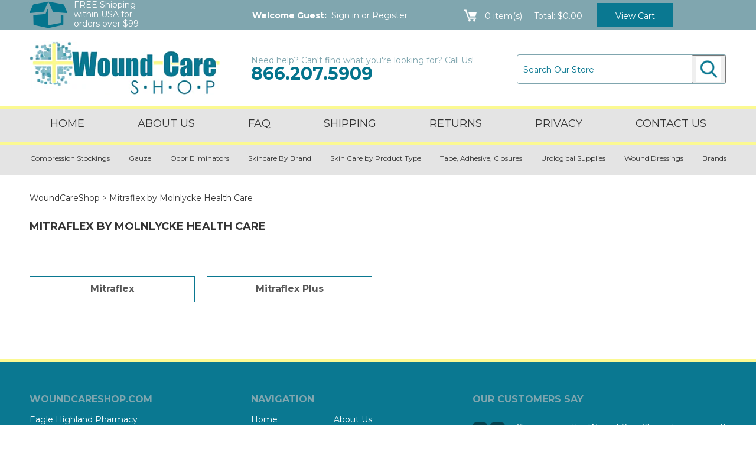

--- FILE ---
content_type: text/html; charset=utf-8
request_url: https://www.woundcareshop.com/collections/mitraflex-by-molnlycke-health-care
body_size: 20489
content:
<!doctype html>
<html class="no-js" lang="en">
<head>

  <meta charset="utf-8">
  <meta http-equiv="X-UA-Compatible" content="IE=edge,chrome=1">
  <meta name="viewport" content="width=device-width,initial-scale=1">
  <meta name="theme-color" content="#3a3a3a"><link rel="canonical" href="https://www.woundcareshop.com/collections/mitraflex-by-molnlycke-health-care"><link rel="shortcut icon" href="//www.woundcareshop.com/cdn/shop/files/logo_32x32.png?v=1614302346" type="image/png"><title>Mitraflex by Molnlycke Health Care
&ndash; woundcareshop</title><!--   <link href="//www.woundcareshop.com/cdn/shop/t/1/assets/theme.scss.css?v=183711526881274536111759259748" rel="stylesheet" type="text/css" media="all" /> -->
  
  
  <!-- CSS -->
<link rel="stylesheet" href="https://unpkg.com/flickity@2/dist/flickity.min.css">
<!-- JavaScript -->
<script src="https://unpkg.com/flickity@2/dist/flickity.pkgd.min.js"></script>
<!-- CSS -->
<link rel="stylesheet" href="https://unpkg.com/flickity-fade@1/flickity-fade.css">

<!-- JS -->
<script src="https://unpkg.com/flickity-fade@1/flickity-fade.js"></script>
  
  <!-- TrustBox script -->
<script type="text/javascript" src="//widget.trustpilot.com/bootstrap/v5/tp.widget.bootstrap.min.js" async></script>
<!-- End TrustBox script -->

<style>
#trustpi{display:block;}
</style>
  
  
  <!--------------- WoundCare Includes ------------------------->
  
  <link href="//www.woundcareshop.com/cdn/shop/t/1/assets/custom-styles.scss.css?v=116664833258624970341598733949" rel="stylesheet" type="text/css" media="all" />
  <link href="//www.woundcareshop.com/cdn/shop/t/1/assets/jQuery-ui-1.12.1.custom.min.css?v=44266450484466270651597939828" rel="stylesheet" type="text/css" media="all" />
  <script src="//www.woundcareshop.com/cdn/shop/t/1/assets/jquery-3.5.1.min.js?v=133494139889153862371597937891" defer="defer"></script>
<!-- <script src="https://ajax.googleapis.com/ajax/libs/jquery/3.5.1/jquery.min.js"></script>
   -->
  
  <!--------------- WoundCare Includes - End ------------------------->  
  
  <script>
    var theme = {
      breakpoints: {
        medium: 750,
        large: 990,
        widescreen: 1400
      },
      strings: {
        addToCart: "Add to cart",
        soldOut: "Sold out",
        unavailable: "Unavailable",
        regularPrice: "Regular price",
        salePrice: "Sale price",
        sale: "Sale",
        fromLowestPrice: "from [price]",
        vendor: "Vendor",
        showMore: "Show More",
        showLess: "Show Less",
        searchFor: "Search for",
        addressError: "Error looking up that address",
        addressNoResults: "No results for that address",
        addressQueryLimit: "You have exceeded the Google API usage limit. Consider upgrading to a \u003ca href=\"https:\/\/developers.google.com\/maps\/premium\/usage-limits\"\u003ePremium Plan\u003c\/a\u003e.",
        authError: "There was a problem authenticating your Google Maps account.",
        newWindow: "Opens in a new window.",
        external: "Opens external website.",
        newWindowExternal: "Opens external website in a new window.",
        removeLabel: "Remove [product]",
        update: "Update",
        quantity: "Quantity",
        discountedTotal: "Discounted total",
        regularTotal: "Regular total",
        priceColumn: "See Price column for discount details.",
        quantityMinimumMessage: "Quantity must be 1 or more",
        cartError: "There was an error while updating your cart. Please try again.",
        removedItemMessage: "Removed \u003cspan class=\"cart__removed-product-details\"\u003e([quantity]) [link]\u003c\/span\u003e from your cart.",
        unitPrice: "Unit price",
        unitPriceSeparator: "per",
        oneCartCount: "1 item",
        otherCartCount: "[count] items",
        quantityLabel: "Quantity: [count]",
        products: "Products",
        loading: "Loading",
        number_of_results: "[result_number] of [results_count]",
        number_of_results_found: "[results_count] results found",
        one_result_found: "1 result found"
      },
      moneyFormat: "${{amount}}",
      moneyFormatWithCurrency: "${{amount}} USD",
      settings: {
        predictiveSearchEnabled: true,
        predictiveSearchShowPrice: false,
        predictiveSearchShowVendor: false
      }
    }

    document.documentElement.className = document.documentElement.className.replace('no-js', 'js');
  </script><script src="//www.woundcareshop.com/cdn/shop/t/1/assets/lazysizes.js?v=94224023136283657951596465805" async="async"></script>
  <script src="//www.woundcareshop.com/cdn/shop/t/1/assets/vendor.js?v=73555340668197180491596465807" defer="defer"></script>
  <script src="//www.woundcareshop.com/cdn/shop/t/1/assets/theme.js?v=98135347482632758761596465806" defer="defer"></script>
  
  <script>
  $(window).load(function(){
	// Position left navigation over full-width banner
	if((sc_responsive_settings.home == "two-col") && ($('.page-header #homebannerWrap').length > 0)){
		var bannerHt = 0;
		setTimeout(function(){
			bannerHt = $('#homebannerWrap').height();
			$('.page-column-left').css('margin-top', '-' + bannerHt + 'px');
		}, 1000);
		$(window).resize(function(){
			bannerHt = $('#homebannerWrap').height();
			$('.page-column-left').css('margin-top', '-' + bannerHt + 'px');
		});
	}

	// Smart Categories
	$(document).sc_nsc({
		gridOptions: ['.cat-grid', [1683,2576,690,1442,682,992], 4]
	});

});
</script>
  
  
  <script>window.performance && window.performance.mark && window.performance.mark('shopify.content_for_header.start');</script><meta name="facebook-domain-verification" content="34edv1hh3bghufmvb36vgpftagss0w">
<meta id="shopify-digital-wallet" name="shopify-digital-wallet" content="/44913361050/digital_wallets/dialog">
<meta name="shopify-checkout-api-token" content="5694eacf9a188311f1b153e1d510d9f6">
<meta id="in-context-paypal-metadata" data-shop-id="44913361050" data-venmo-supported="true" data-environment="production" data-locale="en_US" data-paypal-v4="true" data-currency="USD">
<link rel="alternate" type="application/atom+xml" title="Feed" href="/collections/mitraflex-by-molnlycke-health-care.atom" />
<link rel="alternate" type="application/json+oembed" href="https://www.woundcareshop.com/collections/mitraflex-by-molnlycke-health-care.oembed">
<script async="async" src="/checkouts/internal/preloads.js?locale=en-US"></script>
<script id="shopify-features" type="application/json">{"accessToken":"5694eacf9a188311f1b153e1d510d9f6","betas":["rich-media-storefront-analytics"],"domain":"www.woundcareshop.com","predictiveSearch":true,"shopId":44913361050,"locale":"en"}</script>
<script>var Shopify = Shopify || {};
Shopify.shop = "woundcareshop.myshopify.com";
Shopify.locale = "en";
Shopify.currency = {"active":"USD","rate":"1.0"};
Shopify.country = "US";
Shopify.theme = {"name":"Debut","id":107092705434,"schema_name":"Debut","schema_version":"17.1.0","theme_store_id":796,"role":"main"};
Shopify.theme.handle = "null";
Shopify.theme.style = {"id":null,"handle":null};
Shopify.cdnHost = "www.woundcareshop.com/cdn";
Shopify.routes = Shopify.routes || {};
Shopify.routes.root = "/";</script>
<script type="module">!function(o){(o.Shopify=o.Shopify||{}).modules=!0}(window);</script>
<script>!function(o){function n(){var o=[];function n(){o.push(Array.prototype.slice.apply(arguments))}return n.q=o,n}var t=o.Shopify=o.Shopify||{};t.loadFeatures=n(),t.autoloadFeatures=n()}(window);</script>
<script id="shop-js-analytics" type="application/json">{"pageType":"collection"}</script>
<script defer="defer" async type="module" src="//www.woundcareshop.com/cdn/shopifycloud/shop-js/modules/v2/client.init-shop-cart-sync_IZsNAliE.en.esm.js"></script>
<script defer="defer" async type="module" src="//www.woundcareshop.com/cdn/shopifycloud/shop-js/modules/v2/chunk.common_0OUaOowp.esm.js"></script>
<script type="module">
  await import("//www.woundcareshop.com/cdn/shopifycloud/shop-js/modules/v2/client.init-shop-cart-sync_IZsNAliE.en.esm.js");
await import("//www.woundcareshop.com/cdn/shopifycloud/shop-js/modules/v2/chunk.common_0OUaOowp.esm.js");

  window.Shopify.SignInWithShop?.initShopCartSync?.({"fedCMEnabled":true,"windoidEnabled":true});

</script>
<script>(function() {
  var isLoaded = false;
  function asyncLoad() {
    if (isLoaded) return;
    isLoaded = true;
    var urls = ["https:\/\/cdn.tprw.reputon.com\/assets\/widget.js?shop=woundcareshop.myshopify.com","https:\/\/static.klaviyo.com\/onsite\/js\/klaviyo.js?company_id=R2iHy6\u0026shop=woundcareshop.myshopify.com","https:\/\/static.klaviyo.com\/onsite\/js\/klaviyo.js?company_id=R2iHy6\u0026shop=woundcareshop.myshopify.com"];
    for (var i = 0; i < urls.length; i++) {
      var s = document.createElement('script');
      s.type = 'text/javascript';
      s.async = true;
      s.src = urls[i];
      var x = document.getElementsByTagName('script')[0];
      x.parentNode.insertBefore(s, x);
    }
  };
  if(window.attachEvent) {
    window.attachEvent('onload', asyncLoad);
  } else {
    window.addEventListener('load', asyncLoad, false);
  }
})();</script>
<script id="__st">var __st={"a":44913361050,"offset":-18000,"reqid":"a7cfb501-baf3-46e5-aa1d-3f0763e9ed3a-1768424828","pageurl":"www.woundcareshop.com\/collections\/mitraflex-by-molnlycke-health-care","u":"0d7eb6b67ab3","p":"collection","rtyp":"collection","rid":218825883802};</script>
<script>window.ShopifyPaypalV4VisibilityTracking = true;</script>
<script id="captcha-bootstrap">!function(){'use strict';const t='contact',e='account',n='new_comment',o=[[t,t],['blogs',n],['comments',n],[t,'customer']],c=[[e,'customer_login'],[e,'guest_login'],[e,'recover_customer_password'],[e,'create_customer']],r=t=>t.map((([t,e])=>`form[action*='/${t}']:not([data-nocaptcha='true']) input[name='form_type'][value='${e}']`)).join(','),a=t=>()=>t?[...document.querySelectorAll(t)].map((t=>t.form)):[];function s(){const t=[...o],e=r(t);return a(e)}const i='password',u='form_key',d=['recaptcha-v3-token','g-recaptcha-response','h-captcha-response',i],f=()=>{try{return window.sessionStorage}catch{return}},m='__shopify_v',_=t=>t.elements[u];function p(t,e,n=!1){try{const o=window.sessionStorage,c=JSON.parse(o.getItem(e)),{data:r}=function(t){const{data:e,action:n}=t;return t[m]||n?{data:e,action:n}:{data:t,action:n}}(c);for(const[e,n]of Object.entries(r))t.elements[e]&&(t.elements[e].value=n);n&&o.removeItem(e)}catch(o){console.error('form repopulation failed',{error:o})}}const l='form_type',E='cptcha';function T(t){t.dataset[E]=!0}const w=window,h=w.document,L='Shopify',v='ce_forms',y='captcha';let A=!1;((t,e)=>{const n=(g='f06e6c50-85a8-45c8-87d0-21a2b65856fe',I='https://cdn.shopify.com/shopifycloud/storefront-forms-hcaptcha/ce_storefront_forms_captcha_hcaptcha.v1.5.2.iife.js',D={infoText:'Protected by hCaptcha',privacyText:'Privacy',termsText:'Terms'},(t,e,n)=>{const o=w[L][v],c=o.bindForm;if(c)return c(t,g,e,D).then(n);var r;o.q.push([[t,g,e,D],n]),r=I,A||(h.body.append(Object.assign(h.createElement('script'),{id:'captcha-provider',async:!0,src:r})),A=!0)});var g,I,D;w[L]=w[L]||{},w[L][v]=w[L][v]||{},w[L][v].q=[],w[L][y]=w[L][y]||{},w[L][y].protect=function(t,e){n(t,void 0,e),T(t)},Object.freeze(w[L][y]),function(t,e,n,w,h,L){const[v,y,A,g]=function(t,e,n){const i=e?o:[],u=t?c:[],d=[...i,...u],f=r(d),m=r(i),_=r(d.filter((([t,e])=>n.includes(e))));return[a(f),a(m),a(_),s()]}(w,h,L),I=t=>{const e=t.target;return e instanceof HTMLFormElement?e:e&&e.form},D=t=>v().includes(t);t.addEventListener('submit',(t=>{const e=I(t);if(!e)return;const n=D(e)&&!e.dataset.hcaptchaBound&&!e.dataset.recaptchaBound,o=_(e),c=g().includes(e)&&(!o||!o.value);(n||c)&&t.preventDefault(),c&&!n&&(function(t){try{if(!f())return;!function(t){const e=f();if(!e)return;const n=_(t);if(!n)return;const o=n.value;o&&e.removeItem(o)}(t);const e=Array.from(Array(32),(()=>Math.random().toString(36)[2])).join('');!function(t,e){_(t)||t.append(Object.assign(document.createElement('input'),{type:'hidden',name:u})),t.elements[u].value=e}(t,e),function(t,e){const n=f();if(!n)return;const o=[...t.querySelectorAll(`input[type='${i}']`)].map((({name:t})=>t)),c=[...d,...o],r={};for(const[a,s]of new FormData(t).entries())c.includes(a)||(r[a]=s);n.setItem(e,JSON.stringify({[m]:1,action:t.action,data:r}))}(t,e)}catch(e){console.error('failed to persist form',e)}}(e),e.submit())}));const S=(t,e)=>{t&&!t.dataset[E]&&(n(t,e.some((e=>e===t))),T(t))};for(const o of['focusin','change'])t.addEventListener(o,(t=>{const e=I(t);D(e)&&S(e,y())}));const B=e.get('form_key'),M=e.get(l),P=B&&M;t.addEventListener('DOMContentLoaded',(()=>{const t=y();if(P)for(const e of t)e.elements[l].value===M&&p(e,B);[...new Set([...A(),...v().filter((t=>'true'===t.dataset.shopifyCaptcha))])].forEach((e=>S(e,t)))}))}(h,new URLSearchParams(w.location.search),n,t,e,['guest_login'])})(!0,!0)}();</script>
<script integrity="sha256-4kQ18oKyAcykRKYeNunJcIwy7WH5gtpwJnB7kiuLZ1E=" data-source-attribution="shopify.loadfeatures" defer="defer" src="//www.woundcareshop.com/cdn/shopifycloud/storefront/assets/storefront/load_feature-a0a9edcb.js" crossorigin="anonymous"></script>
<script data-source-attribution="shopify.dynamic_checkout.dynamic.init">var Shopify=Shopify||{};Shopify.PaymentButton=Shopify.PaymentButton||{isStorefrontPortableWallets:!0,init:function(){window.Shopify.PaymentButton.init=function(){};var t=document.createElement("script");t.src="https://www.woundcareshop.com/cdn/shopifycloud/portable-wallets/latest/portable-wallets.en.js",t.type="module",document.head.appendChild(t)}};
</script>
<script data-source-attribution="shopify.dynamic_checkout.buyer_consent">
  function portableWalletsHideBuyerConsent(e){var t=document.getElementById("shopify-buyer-consent"),n=document.getElementById("shopify-subscription-policy-button");t&&n&&(t.classList.add("hidden"),t.setAttribute("aria-hidden","true"),n.removeEventListener("click",e))}function portableWalletsShowBuyerConsent(e){var t=document.getElementById("shopify-buyer-consent"),n=document.getElementById("shopify-subscription-policy-button");t&&n&&(t.classList.remove("hidden"),t.removeAttribute("aria-hidden"),n.addEventListener("click",e))}window.Shopify?.PaymentButton&&(window.Shopify.PaymentButton.hideBuyerConsent=portableWalletsHideBuyerConsent,window.Shopify.PaymentButton.showBuyerConsent=portableWalletsShowBuyerConsent);
</script>
<script data-source-attribution="shopify.dynamic_checkout.cart.bootstrap">document.addEventListener("DOMContentLoaded",(function(){function t(){return document.querySelector("shopify-accelerated-checkout-cart, shopify-accelerated-checkout")}if(t())Shopify.PaymentButton.init();else{new MutationObserver((function(e,n){t()&&(Shopify.PaymentButton.init(),n.disconnect())})).observe(document.body,{childList:!0,subtree:!0})}}));
</script>
<link id="shopify-accelerated-checkout-styles" rel="stylesheet" media="screen" href="https://www.woundcareshop.com/cdn/shopifycloud/portable-wallets/latest/accelerated-checkout-backwards-compat.css" crossorigin="anonymous">
<style id="shopify-accelerated-checkout-cart">
        #shopify-buyer-consent {
  margin-top: 1em;
  display: inline-block;
  width: 100%;
}

#shopify-buyer-consent.hidden {
  display: none;
}

#shopify-subscription-policy-button {
  background: none;
  border: none;
  padding: 0;
  text-decoration: underline;
  font-size: inherit;
  cursor: pointer;
}

#shopify-subscription-policy-button::before {
  box-shadow: none;
}

      </style>

<script>window.performance && window.performance.mark && window.performance.mark('shopify.content_for_header.end');</script>
  
 <style>
   #trustpi{
   display:none;
   }
  </style>
<link rel="dns-prefetch" href="https://cdn.secomapp.com/">
<link rel="dns-prefetch" href="https://ajax.googleapis.com/">
<link rel="dns-prefetch" href="https://cdnjs.cloudflare.com/">
<link rel="preload" as="stylesheet" href="//www.woundcareshop.com/cdn/shop/t/1/assets/sca-pp.css?v=178374312540912810101645732835">

<link rel="stylesheet" href="//www.woundcareshop.com/cdn/shop/t/1/assets/sca-pp.css?v=178374312540912810101645732835">
 <script>
  
  SCAPPShop = {};
    
  </script> 
<meta property="og:image" content="https://cdn.shopify.com/s/files/1/0449/1336/1050/files/logo.png?height=628&pad_color=ffffff&v=1614302346&width=1200" />
<meta property="og:image:secure_url" content="https://cdn.shopify.com/s/files/1/0449/1336/1050/files/logo.png?height=628&pad_color=ffffff&v=1614302346&width=1200" />
<meta property="og:image:width" content="1200" />
<meta property="og:image:height" content="628" />
<meta property="og:image:alt" content="wound care supplies" />
<link href="https://monorail-edge.shopifysvc.com" rel="dns-prefetch">
<script>(function(){if ("sendBeacon" in navigator && "performance" in window) {try {var session_token_from_headers = performance.getEntriesByType('navigation')[0].serverTiming.find(x => x.name == '_s').description;} catch {var session_token_from_headers = undefined;}var session_cookie_matches = document.cookie.match(/_shopify_s=([^;]*)/);var session_token_from_cookie = session_cookie_matches && session_cookie_matches.length === 2 ? session_cookie_matches[1] : "";var session_token = session_token_from_headers || session_token_from_cookie || "";function handle_abandonment_event(e) {var entries = performance.getEntries().filter(function(entry) {return /monorail-edge.shopifysvc.com/.test(entry.name);});if (!window.abandonment_tracked && entries.length === 0) {window.abandonment_tracked = true;var currentMs = Date.now();var navigation_start = performance.timing.navigationStart;var payload = {shop_id: 44913361050,url: window.location.href,navigation_start,duration: currentMs - navigation_start,session_token,page_type: "collection"};window.navigator.sendBeacon("https://monorail-edge.shopifysvc.com/v1/produce", JSON.stringify({schema_id: "online_store_buyer_site_abandonment/1.1",payload: payload,metadata: {event_created_at_ms: currentMs,event_sent_at_ms: currentMs}}));}}window.addEventListener('pagehide', handle_abandonment_event);}}());</script>
<script id="web-pixels-manager-setup">(function e(e,d,r,n,o){if(void 0===o&&(o={}),!Boolean(null===(a=null===(i=window.Shopify)||void 0===i?void 0:i.analytics)||void 0===a?void 0:a.replayQueue)){var i,a;window.Shopify=window.Shopify||{};var t=window.Shopify;t.analytics=t.analytics||{};var s=t.analytics;s.replayQueue=[],s.publish=function(e,d,r){return s.replayQueue.push([e,d,r]),!0};try{self.performance.mark("wpm:start")}catch(e){}var l=function(){var e={modern:/Edge?\/(1{2}[4-9]|1[2-9]\d|[2-9]\d{2}|\d{4,})\.\d+(\.\d+|)|Firefox\/(1{2}[4-9]|1[2-9]\d|[2-9]\d{2}|\d{4,})\.\d+(\.\d+|)|Chrom(ium|e)\/(9{2}|\d{3,})\.\d+(\.\d+|)|(Maci|X1{2}).+ Version\/(15\.\d+|(1[6-9]|[2-9]\d|\d{3,})\.\d+)([,.]\d+|)( \(\w+\)|)( Mobile\/\w+|) Safari\/|Chrome.+OPR\/(9{2}|\d{3,})\.\d+\.\d+|(CPU[ +]OS|iPhone[ +]OS|CPU[ +]iPhone|CPU IPhone OS|CPU iPad OS)[ +]+(15[._]\d+|(1[6-9]|[2-9]\d|\d{3,})[._]\d+)([._]\d+|)|Android:?[ /-](13[3-9]|1[4-9]\d|[2-9]\d{2}|\d{4,})(\.\d+|)(\.\d+|)|Android.+Firefox\/(13[5-9]|1[4-9]\d|[2-9]\d{2}|\d{4,})\.\d+(\.\d+|)|Android.+Chrom(ium|e)\/(13[3-9]|1[4-9]\d|[2-9]\d{2}|\d{4,})\.\d+(\.\d+|)|SamsungBrowser\/([2-9]\d|\d{3,})\.\d+/,legacy:/Edge?\/(1[6-9]|[2-9]\d|\d{3,})\.\d+(\.\d+|)|Firefox\/(5[4-9]|[6-9]\d|\d{3,})\.\d+(\.\d+|)|Chrom(ium|e)\/(5[1-9]|[6-9]\d|\d{3,})\.\d+(\.\d+|)([\d.]+$|.*Safari\/(?![\d.]+ Edge\/[\d.]+$))|(Maci|X1{2}).+ Version\/(10\.\d+|(1[1-9]|[2-9]\d|\d{3,})\.\d+)([,.]\d+|)( \(\w+\)|)( Mobile\/\w+|) Safari\/|Chrome.+OPR\/(3[89]|[4-9]\d|\d{3,})\.\d+\.\d+|(CPU[ +]OS|iPhone[ +]OS|CPU[ +]iPhone|CPU IPhone OS|CPU iPad OS)[ +]+(10[._]\d+|(1[1-9]|[2-9]\d|\d{3,})[._]\d+)([._]\d+|)|Android:?[ /-](13[3-9]|1[4-9]\d|[2-9]\d{2}|\d{4,})(\.\d+|)(\.\d+|)|Mobile Safari.+OPR\/([89]\d|\d{3,})\.\d+\.\d+|Android.+Firefox\/(13[5-9]|1[4-9]\d|[2-9]\d{2}|\d{4,})\.\d+(\.\d+|)|Android.+Chrom(ium|e)\/(13[3-9]|1[4-9]\d|[2-9]\d{2}|\d{4,})\.\d+(\.\d+|)|Android.+(UC? ?Browser|UCWEB|U3)[ /]?(15\.([5-9]|\d{2,})|(1[6-9]|[2-9]\d|\d{3,})\.\d+)\.\d+|SamsungBrowser\/(5\.\d+|([6-9]|\d{2,})\.\d+)|Android.+MQ{2}Browser\/(14(\.(9|\d{2,})|)|(1[5-9]|[2-9]\d|\d{3,})(\.\d+|))(\.\d+|)|K[Aa][Ii]OS\/(3\.\d+|([4-9]|\d{2,})\.\d+)(\.\d+|)/},d=e.modern,r=e.legacy,n=navigator.userAgent;return n.match(d)?"modern":n.match(r)?"legacy":"unknown"}(),u="modern"===l?"modern":"legacy",c=(null!=n?n:{modern:"",legacy:""})[u],f=function(e){return[e.baseUrl,"/wpm","/b",e.hashVersion,"modern"===e.buildTarget?"m":"l",".js"].join("")}({baseUrl:d,hashVersion:r,buildTarget:u}),m=function(e){var d=e.version,r=e.bundleTarget,n=e.surface,o=e.pageUrl,i=e.monorailEndpoint;return{emit:function(e){var a=e.status,t=e.errorMsg,s=(new Date).getTime(),l=JSON.stringify({metadata:{event_sent_at_ms:s},events:[{schema_id:"web_pixels_manager_load/3.1",payload:{version:d,bundle_target:r,page_url:o,status:a,surface:n,error_msg:t},metadata:{event_created_at_ms:s}}]});if(!i)return console&&console.warn&&console.warn("[Web Pixels Manager] No Monorail endpoint provided, skipping logging."),!1;try{return self.navigator.sendBeacon.bind(self.navigator)(i,l)}catch(e){}var u=new XMLHttpRequest;try{return u.open("POST",i,!0),u.setRequestHeader("Content-Type","text/plain"),u.send(l),!0}catch(e){return console&&console.warn&&console.warn("[Web Pixels Manager] Got an unhandled error while logging to Monorail."),!1}}}}({version:r,bundleTarget:l,surface:e.surface,pageUrl:self.location.href,monorailEndpoint:e.monorailEndpoint});try{o.browserTarget=l,function(e){var d=e.src,r=e.async,n=void 0===r||r,o=e.onload,i=e.onerror,a=e.sri,t=e.scriptDataAttributes,s=void 0===t?{}:t,l=document.createElement("script"),u=document.querySelector("head"),c=document.querySelector("body");if(l.async=n,l.src=d,a&&(l.integrity=a,l.crossOrigin="anonymous"),s)for(var f in s)if(Object.prototype.hasOwnProperty.call(s,f))try{l.dataset[f]=s[f]}catch(e){}if(o&&l.addEventListener("load",o),i&&l.addEventListener("error",i),u)u.appendChild(l);else{if(!c)throw new Error("Did not find a head or body element to append the script");c.appendChild(l)}}({src:f,async:!0,onload:function(){if(!function(){var e,d;return Boolean(null===(d=null===(e=window.Shopify)||void 0===e?void 0:e.analytics)||void 0===d?void 0:d.initialized)}()){var d=window.webPixelsManager.init(e)||void 0;if(d){var r=window.Shopify.analytics;r.replayQueue.forEach((function(e){var r=e[0],n=e[1],o=e[2];d.publishCustomEvent(r,n,o)})),r.replayQueue=[],r.publish=d.publishCustomEvent,r.visitor=d.visitor,r.initialized=!0}}},onerror:function(){return m.emit({status:"failed",errorMsg:"".concat(f," has failed to load")})},sri:function(e){var d=/^sha384-[A-Za-z0-9+/=]+$/;return"string"==typeof e&&d.test(e)}(c)?c:"",scriptDataAttributes:o}),m.emit({status:"loading"})}catch(e){m.emit({status:"failed",errorMsg:(null==e?void 0:e.message)||"Unknown error"})}}})({shopId: 44913361050,storefrontBaseUrl: "https://www.woundcareshop.com",extensionsBaseUrl: "https://extensions.shopifycdn.com/cdn/shopifycloud/web-pixels-manager",monorailEndpoint: "https://monorail-edge.shopifysvc.com/unstable/produce_batch",surface: "storefront-renderer",enabledBetaFlags: ["2dca8a86","a0d5f9d2"],webPixelsConfigList: [{"id":"188416222","configuration":"{\"pixel_id\":\"979809609610461\",\"pixel_type\":\"facebook_pixel\",\"metaapp_system_user_token\":\"-\"}","eventPayloadVersion":"v1","runtimeContext":"OPEN","scriptVersion":"ca16bc87fe92b6042fbaa3acc2fbdaa6","type":"APP","apiClientId":2329312,"privacyPurposes":["ANALYTICS","MARKETING","SALE_OF_DATA"],"dataSharingAdjustments":{"protectedCustomerApprovalScopes":["read_customer_address","read_customer_email","read_customer_name","read_customer_personal_data","read_customer_phone"]}},{"id":"67633374","eventPayloadVersion":"v1","runtimeContext":"LAX","scriptVersion":"1","type":"CUSTOM","privacyPurposes":["ANALYTICS"],"name":"Google Analytics tag (migrated)"},{"id":"shopify-app-pixel","configuration":"{}","eventPayloadVersion":"v1","runtimeContext":"STRICT","scriptVersion":"0450","apiClientId":"shopify-pixel","type":"APP","privacyPurposes":["ANALYTICS","MARKETING"]},{"id":"shopify-custom-pixel","eventPayloadVersion":"v1","runtimeContext":"LAX","scriptVersion":"0450","apiClientId":"shopify-pixel","type":"CUSTOM","privacyPurposes":["ANALYTICS","MARKETING"]}],isMerchantRequest: false,initData: {"shop":{"name":"woundcareshop","paymentSettings":{"currencyCode":"USD"},"myshopifyDomain":"woundcareshop.myshopify.com","countryCode":"US","storefrontUrl":"https:\/\/www.woundcareshop.com"},"customer":null,"cart":null,"checkout":null,"productVariants":[],"purchasingCompany":null},},"https://www.woundcareshop.com/cdn","7cecd0b6w90c54c6cpe92089d5m57a67346",{"modern":"","legacy":""},{"shopId":"44913361050","storefrontBaseUrl":"https:\/\/www.woundcareshop.com","extensionBaseUrl":"https:\/\/extensions.shopifycdn.com\/cdn\/shopifycloud\/web-pixels-manager","surface":"storefront-renderer","enabledBetaFlags":"[\"2dca8a86\", \"a0d5f9d2\"]","isMerchantRequest":"false","hashVersion":"7cecd0b6w90c54c6cpe92089d5m57a67346","publish":"custom","events":"[[\"page_viewed\",{}],[\"collection_viewed\",{\"collection\":{\"id\":\"218825883802\",\"title\":\"Mitraflex by Molnlycke Health Care\",\"productVariants\":[]}}]]"});</script><script>
  window.ShopifyAnalytics = window.ShopifyAnalytics || {};
  window.ShopifyAnalytics.meta = window.ShopifyAnalytics.meta || {};
  window.ShopifyAnalytics.meta.currency = 'USD';
  var meta = {"products":[],"page":{"pageType":"collection","resourceType":"collection","resourceId":218825883802,"requestId":"a7cfb501-baf3-46e5-aa1d-3f0763e9ed3a-1768424828"}};
  for (var attr in meta) {
    window.ShopifyAnalytics.meta[attr] = meta[attr];
  }
</script>
<script class="analytics">
  (function () {
    var customDocumentWrite = function(content) {
      var jquery = null;

      if (window.jQuery) {
        jquery = window.jQuery;
      } else if (window.Checkout && window.Checkout.$) {
        jquery = window.Checkout.$;
      }

      if (jquery) {
        jquery('body').append(content);
      }
    };

    var hasLoggedConversion = function(token) {
      if (token) {
        return document.cookie.indexOf('loggedConversion=' + token) !== -1;
      }
      return false;
    }

    var setCookieIfConversion = function(token) {
      if (token) {
        var twoMonthsFromNow = new Date(Date.now());
        twoMonthsFromNow.setMonth(twoMonthsFromNow.getMonth() + 2);

        document.cookie = 'loggedConversion=' + token + '; expires=' + twoMonthsFromNow;
      }
    }

    var trekkie = window.ShopifyAnalytics.lib = window.trekkie = window.trekkie || [];
    if (trekkie.integrations) {
      return;
    }
    trekkie.methods = [
      'identify',
      'page',
      'ready',
      'track',
      'trackForm',
      'trackLink'
    ];
    trekkie.factory = function(method) {
      return function() {
        var args = Array.prototype.slice.call(arguments);
        args.unshift(method);
        trekkie.push(args);
        return trekkie;
      };
    };
    for (var i = 0; i < trekkie.methods.length; i++) {
      var key = trekkie.methods[i];
      trekkie[key] = trekkie.factory(key);
    }
    trekkie.load = function(config) {
      trekkie.config = config || {};
      trekkie.config.initialDocumentCookie = document.cookie;
      var first = document.getElementsByTagName('script')[0];
      var script = document.createElement('script');
      script.type = 'text/javascript';
      script.onerror = function(e) {
        var scriptFallback = document.createElement('script');
        scriptFallback.type = 'text/javascript';
        scriptFallback.onerror = function(error) {
                var Monorail = {
      produce: function produce(monorailDomain, schemaId, payload) {
        var currentMs = new Date().getTime();
        var event = {
          schema_id: schemaId,
          payload: payload,
          metadata: {
            event_created_at_ms: currentMs,
            event_sent_at_ms: currentMs
          }
        };
        return Monorail.sendRequest("https://" + monorailDomain + "/v1/produce", JSON.stringify(event));
      },
      sendRequest: function sendRequest(endpointUrl, payload) {
        // Try the sendBeacon API
        if (window && window.navigator && typeof window.navigator.sendBeacon === 'function' && typeof window.Blob === 'function' && !Monorail.isIos12()) {
          var blobData = new window.Blob([payload], {
            type: 'text/plain'
          });

          if (window.navigator.sendBeacon(endpointUrl, blobData)) {
            return true;
          } // sendBeacon was not successful

        } // XHR beacon

        var xhr = new XMLHttpRequest();

        try {
          xhr.open('POST', endpointUrl);
          xhr.setRequestHeader('Content-Type', 'text/plain');
          xhr.send(payload);
        } catch (e) {
          console.log(e);
        }

        return false;
      },
      isIos12: function isIos12() {
        return window.navigator.userAgent.lastIndexOf('iPhone; CPU iPhone OS 12_') !== -1 || window.navigator.userAgent.lastIndexOf('iPad; CPU OS 12_') !== -1;
      }
    };
    Monorail.produce('monorail-edge.shopifysvc.com',
      'trekkie_storefront_load_errors/1.1',
      {shop_id: 44913361050,
      theme_id: 107092705434,
      app_name: "storefront",
      context_url: window.location.href,
      source_url: "//www.woundcareshop.com/cdn/s/trekkie.storefront.55c6279c31a6628627b2ba1c5ff367020da294e2.min.js"});

        };
        scriptFallback.async = true;
        scriptFallback.src = '//www.woundcareshop.com/cdn/s/trekkie.storefront.55c6279c31a6628627b2ba1c5ff367020da294e2.min.js';
        first.parentNode.insertBefore(scriptFallback, first);
      };
      script.async = true;
      script.src = '//www.woundcareshop.com/cdn/s/trekkie.storefront.55c6279c31a6628627b2ba1c5ff367020da294e2.min.js';
      first.parentNode.insertBefore(script, first);
    };
    trekkie.load(
      {"Trekkie":{"appName":"storefront","development":false,"defaultAttributes":{"shopId":44913361050,"isMerchantRequest":null,"themeId":107092705434,"themeCityHash":"15857488763678169111","contentLanguage":"en","currency":"USD","eventMetadataId":"c25f1a13-93b1-44a1-a129-5897709efe1e"},"isServerSideCookieWritingEnabled":true,"monorailRegion":"shop_domain","enabledBetaFlags":["65f19447"]},"Session Attribution":{},"S2S":{"facebookCapiEnabled":true,"source":"trekkie-storefront-renderer","apiClientId":580111}}
    );

    var loaded = false;
    trekkie.ready(function() {
      if (loaded) return;
      loaded = true;

      window.ShopifyAnalytics.lib = window.trekkie;

      var originalDocumentWrite = document.write;
      document.write = customDocumentWrite;
      try { window.ShopifyAnalytics.merchantGoogleAnalytics.call(this); } catch(error) {};
      document.write = originalDocumentWrite;

      window.ShopifyAnalytics.lib.page(null,{"pageType":"collection","resourceType":"collection","resourceId":218825883802,"requestId":"a7cfb501-baf3-46e5-aa1d-3f0763e9ed3a-1768424828","shopifyEmitted":true});

      var match = window.location.pathname.match(/checkouts\/(.+)\/(thank_you|post_purchase)/)
      var token = match? match[1]: undefined;
      if (!hasLoggedConversion(token)) {
        setCookieIfConversion(token);
        window.ShopifyAnalytics.lib.track("Viewed Product Category",{"currency":"USD","category":"Collection: mitraflex-by-molnlycke-health-care","collectionName":"mitraflex-by-molnlycke-health-care","collectionId":218825883802,"nonInteraction":true},undefined,undefined,{"shopifyEmitted":true});
      }
    });


        var eventsListenerScript = document.createElement('script');
        eventsListenerScript.async = true;
        eventsListenerScript.src = "//www.woundcareshop.com/cdn/shopifycloud/storefront/assets/shop_events_listener-3da45d37.js";
        document.getElementsByTagName('head')[0].appendChild(eventsListenerScript);

})();</script>
  <script>
  if (!window.ga || (window.ga && typeof window.ga !== 'function')) {
    window.ga = function ga() {
      (window.ga.q = window.ga.q || []).push(arguments);
      if (window.Shopify && window.Shopify.analytics && typeof window.Shopify.analytics.publish === 'function') {
        window.Shopify.analytics.publish("ga_stub_called", {}, {sendTo: "google_osp_migration"});
      }
      console.error("Shopify's Google Analytics stub called with:", Array.from(arguments), "\nSee https://help.shopify.com/manual/promoting-marketing/pixels/pixel-migration#google for more information.");
    };
    if (window.Shopify && window.Shopify.analytics && typeof window.Shopify.analytics.publish === 'function') {
      window.Shopify.analytics.publish("ga_stub_initialized", {}, {sendTo: "google_osp_migration"});
    }
  }
</script>
<script
  defer
  src="https://www.woundcareshop.com/cdn/shopifycloud/perf-kit/shopify-perf-kit-3.0.3.min.js"
  data-application="storefront-renderer"
  data-shop-id="44913361050"
  data-render-region="gcp-us-central1"
  data-page-type="collection"
  data-theme-instance-id="107092705434"
  data-theme-name="Debut"
  data-theme-version="17.1.0"
  data-monorail-region="shop_domain"
  data-resource-timing-sampling-rate="10"
  data-shs="true"
  data-shs-beacon="true"
  data-shs-export-with-fetch="true"
  data-shs-logs-sample-rate="1"
  data-shs-beacon-endpoint="https://www.woundcareshop.com/api/collect"
></script>
</head>

<body class="template-collection">


    <div id="wrapper">
      <table id="ctl00_container" class="page-container" cellspacing="0" cellpadding="0" border="0" style="border-collapse:collapse;">
        <tbody>
          <tr id="ctl00_header">
            <td id="ctl00_headerContent" class="page-header">
  				<div id="shopify-section-header" class="shopify-section">
<style>
  #main-banner .flickity-page-dots{
  	bottom:20px;
  }
  #main-banner .flickity-page-dots .dot{
    background:white;
  	margin:0 12px;
    width:12px;
    height:13px;
    border-radius:7%;
    
  }
  #main-banner .flickity-page-dots .dot.is-selected{
  	background:#9c9c9c;
  }
  #main-banner .flickity-page-dots .dot.is-selected:hover{
  	background:white;
  }

</style>



  <style>
    
      .site-header__logo-image {
        max-width: 100px;
      }
    

    
      .site-header__logo-image {
        margin: 0;
      }
    
  </style>


<!--
Begin: Header
-->
<div id="header">
  <div id="headertopWrap">
    <div class="container">
      <div id="headertop" class="row remove-bottom" style="display:flex;align-items:center;">
        <div id="shippinginfo" class="four columns mobilehide" style="float:left;margin-top:0;color:white;">
          <div id="ctl00_ctl10_contentItems">
            <div class="content-item">
              <div class="content-item-body">
                <span>FREE Shipping within USA for orders over $99</span>
              </div>
            </div>
          </div>
        </div>
        <div id="loginarea" class="six columns mobilehide" style="text-align:right;">
          <ul class="inline-list">
            <li class="welcome">
              Welcome Guest:
              &nbsp;</li>
            <li class="links">
              <a href="https://shopify.com/44913361050/account?locale=en&amp;region_country=US" id="customer_login_link">Sign in</a> or <a href="https://shopify.com/44913361050/account?locale=en" id="customer_register_link">Register</a>
            </li>
          </ul>
        </div>
        <div id="cartarea" class="six columns textright mobilehide">
          <img class="carticon" src="https://cdn.shopify.com/s/files/1/0449/1336/1050/files/cart-icon.png?v=1597927133" />
          <span class="count">0 item(s)</span>
          <span class="total">Total: $0.00</span>
          <a class="cartlink" href="/cart">View Cart</a>
        </div>
      </div>
    </div>
  </div>
  <div id="headermiddleWrap">
    <div class="container">
      <div id="headermiddle" class="row remove-bottom">
        <div id="logo" class="five columns">
          
           
            <a href="/">
              
              <img class="lazyload js"
                   src="//www.woundcareshop.com/cdn/shop/files/logo_1024x1024.png?v=1614302346"                  
                   data-widths="[180, 360, 540, 720, 900, 1080, 1296, 1512, 1728, 2048]"
                   data-sizes="auto"
                   alt="wound care supplies">
            </a>
          
          
        </div>
        <div id="htmlarea" class="six columns">
          <div class="row remove-bottom">
            <div id="contactinfo" class="mobilehide">
              <div id="ctl00_ctl08_contentItems">	
                <div class="content-item">
                  <div class="content-item-body">Need help? Can't find what you're looking for? Call Us!
                  <span class="phone">
                    <a href="tel:1-866-207-5909">866.207.5909</a>
                  </span>
                  </div>
                </div>
              </div>
            </div>
          </div>
        </div>
        <div id="searcharea" class="five columns mobilehide">
          <div id="ctl00_ctl12_searchBox" class="custom-search">
            <table cellpadding="0" cellspacing="0">
              <tr>
                <td class="custom-search-text">
                  <span></span>
                </td>
                <form  method="get" action="/search">
                <td class="custom-search-field" style="border-right:0;">
                  <input name="q" type="text" placeholder="Search Our Store" maxlength="100" id="ctl00_ctl12_search" class="textbox" />
                </td>
                <td class="custom-search-button" >
                  <button type="submit"  value="search" >
                    <img src="https://cdn.shopify.com/s/files/1/0449/1336/1050/files/custom_search_submit.gif?v=1597926686"/>
                  </button>
                </td>
                </form>
                
               
              </tr>
            </table>
          </div>		 
        </div>
      </div>
    </div>
   
  </div>
  
  <div id="headerbottomWrap">
    <div class="container">
      <div id="headerbottom" class="row remove-bottom">
        <div id="headerlinks" class="sixteen columns mobilehide">
          <ul class="inline-list">
            
            <li><a href="/">Home</a></li>
            
            <li><a href="/pages/about-us">About Us</a></li>
            
            <li><a href="/pages/faqs">FAQ</a></li>
            
            <li><a href="/pages/shipping-policy">Shipping</a></li>
            
            <li><a href="/pages/return-policy">Returns</a></li>
            
            <li><a href="/pages/privacy-policy">Privacy</a></li>
            
            <li><a href="/pages/contact-us">Contact us</a></li>
            
          </ul>
        </div>
        <div id="mobile-header" class="row remove-bottom mobileshow">
          <div id="responsive-icons" class="textcenter">
            <a href="#" class="iconlink" rel="#mobilenav">
              <img src="https://cdn.shopify.com/s/files/1/0449/1336/1050/files/mobileicon-nav.png?v=1597936052" />
            </a>
            <a href="#" class="iconlink" rel="#searcharea">
              <img src="https://cdn.shopify.com/s/files/1/0449/1336/1050/files/mobileicon-search.png?v=1597936100" />
            </a>
            <a href="#footer">
              <img src="https://cdn.shopify.com/s/files/1/0449/1336/1050/files/mobileicon-info.png?v=1597936069" />
            </a>
            <a href="/account/login">
              <img src="https://cdn.shopify.com/s/files/1/0449/1336/1050/files/mobileicon-account.png?v=1597936088" />
            </a>
            <a href="tel:&lt;%Business.Phone%&gt;">
              <img src="https://cdn.shopify.com/s/files/1/0449/1336/1050/files/mobileicon-phone.png?v=1597936063" />
            </a>
            <a href="/cart" class="cartcount">
              <img src="https://cdn.shopify.com/s/files/1/0449/1336/1050/files/mobileicon-cart.png?v=1597936078" />
            </a>
          </div>
        </div>
        <div id="mobilenav" class="shownavcats responsive-nav mobileshow" style="display: none;">
          <ul class="module-list cat-nav">
            
            
            <li data-catId="cat-822" data-catImg-path="">
              <a href="/collections/anti-embolism-stockings">Anti-Embolism Stockings</a>
              <ul>
                
                <li data-catId="cat-1131" data-catImg-path="">
                  <a href="/collections/t-e-d-hose-by-covidien">T.E.D. Hose by Covidien</a>
                </li>
                
                <li data-catId="cat-1131" data-catImg-path="">
                  <a href="/collections/it-stays-body-adhesive-by-bsn-medical">It Stays Body Adhesive by BSN Medical</a>
                </li>
                
              </ul>
            </li>
            
            <li data-catId="cat-822" data-catImg-path="">
              <a href="/collections/compression-stockings">Compression Stockings</a>
              <ul>
                
                <li data-catId="cat-1131" data-catImg-path="">
                  <a href="/collections/compression-stockings-accessories">Compression Stockings Accessories</a>
                </li>
                
                <li data-catId="cat-1131" data-catImg-path="">
                  <a href="/collections/inelastic-compression">Inelastic Compression</a>
                </li>
                
                <li data-catId="cat-1131" data-catImg-path="">
                  <a href="/collections/jobst-by-bsn-medical">Jobst by BSN Medical</a>
                </li>
                
                <li data-catId="cat-1131" data-catImg-path="">
                  <a href="/collections/medi-compression">Medi Compression</a>
                </li>
                
              </ul>
            </li>
            
            <li data-catId="cat-822" data-catImg-path="">
              <a href="/collections/cushions-protection-support">Cushions, Protection, Support</a>
              <ul>
                
                <li data-catId="cat-1131" data-catImg-path="">
                  <a href="/collections/arm-and-leg-protectors">Arm and Leg Protectors</a>
                </li>
                
                <li data-catId="cat-1131" data-catImg-path="">
                  <a href="/collections/back-cushions">Back Cushions</a>
                </li>
                
                <li data-catId="cat-1131" data-catImg-path="">
                  <a href="/collections/casting-and-padding-materials">Casting and Padding Materials</a>
                </li>
                
                <li data-catId="cat-1131" data-catImg-path="">
                  <a href="/collections/comfort-cushions">Comfort Cushions</a>
                </li>
                
                <li data-catId="cat-1131" data-catImg-path="">
                  <a href="/collections/decubitus-pads">Decubitus Pads</a>
                </li>
                
                <li data-catId="cat-1131" data-catImg-path="">
                  <a href="/collections/elbow-protectors">Elbow Protectors</a>
                </li>
                
                <li data-catId="cat-1131" data-catImg-path="">
                  <a href="/collections/finger-and-toe-protectors">Finger and Toe Protectors</a>
                </li>
                
                <li data-catId="cat-1131" data-catImg-path="">
                  <a href="/collections/foot-protectors">Foot Protectors</a>
                </li>
                
                <li data-catId="cat-1131" data-catImg-path="">
                  <a href="/collections/head-cushions">Head Cushions</a>
                </li>
                
                <li data-catId="cat-1131" data-catImg-path="">
                  <a href="/collections/heel-protectors">Heel Protectors</a>
                </li>
                
                <li data-catId="cat-1131" data-catImg-path="">
                  <a href="/collections/knee-cushions">Knee Cushions</a>
                </li>
                
                <li data-catId="cat-1131" data-catImg-path="">
                  <a href="/collections/leg-cushions">Leg Cushions</a>
                </li>
                
                <li data-catId="cat-1131" data-catImg-path="">
                  <a href="/collections/mattress-overlay-cushions">Mattress Overlay Cushions</a>
                </li>
                
                <li data-catId="cat-1131" data-catImg-path="">
                  <a href="/collections/moleskin-9">Moleskin</a>
                </li>
                
                <li data-catId="cat-1131" data-catImg-path="">
                  <a href="/collections/neck-cushions">Neck Cushions</a>
                </li>
                
                <li data-catId="cat-1131" data-catImg-path="">
                  <a href="/collections/orthopedic-wedges">Orthopedic Wedges</a>
                </li>
                
                <li data-catId="cat-1131" data-catImg-path="">
                  <a href="/collections/seat-cushions">Seat Cushions</a>
                </li>
                
                <li data-catId="cat-1131" data-catImg-path="">
                  <a href="/collections/cushions-protection-support-tubular-bandages">Tubular Bandages</a>
                </li>
                
              </ul>
            </li>
            
            <li data-catId="cat-822" data-catImg-path="">
              <a href="/collections/first-aid-kits">First Aid Kits</a>
              <ul>
                
              </ul>
            </li>
            
            <li data-catId="cat-822" data-catImg-path="">
              <a href="/collections/gauze">Gauze</a>
              <ul>
                
                <li data-catId="cat-1131" data-catImg-path="">
                  <a href="/collections/abdominal-pads">Abdominal Pads</a>
                </li>
                
                <li data-catId="cat-1131" data-catImg-path="">
                  <a href="/collections/absorbent-packs">Absorbent Packs</a>
                </li>
                
                <li data-catId="cat-1131" data-catImg-path="">
                  <a href="/collections/bordered-gauze">Bordered Gauze</a>
                </li>
                
                <li data-catId="cat-1131" data-catImg-path="">
                  <a href="/collections/burn-dressings">Burn Dressings</a>
                </li>
                
                <li data-catId="cat-1131" data-catImg-path="">
                  <a href="/collections/cleaners">Cleaners</a>
                </li>
                
                <li data-catId="cat-1131" data-catImg-path="">
                  <a href="/collections/cover-sponges">Cover Sponges</a>
                </li>
                
                <li data-catId="cat-1131" data-catImg-path="">
                  <a href="/collections/discontinued-gauze">Discontinued Gauze</a>
                </li>
                
                <li data-catId="cat-1131" data-catImg-path="">
                  <a href="/collections/drain-and-iv-sponges">Drain and IV Sponges</a>
                </li>
                
                <li data-catId="cat-1131" data-catImg-path="">
                  <a href="/collections/eye-pads">Eye Pads</a>
                </li>
                
                <li data-catId="cat-1131" data-catImg-path="">
                  <a href="/collections/eye-patches-and-eye-occlusors">Eye Patches and Eye Occlusors</a>
                </li>
                
                <li data-catId="cat-1131" data-catImg-path="">
                  <a href="/collections/gauze-pads-and-gauze-sponges">Gauze Pads and Gauze Sponges</a>
                </li>
                
                <li data-catId="cat-1131" data-catImg-path="">
                  <a href="/collections/gauze-rolls">Gauze Rolls</a>
                </li>
                
                <li data-catId="cat-1131" data-catImg-path="">
                  <a href="/collections/laparotomy-sponges">Laparotomy Sponges</a>
                </li>
                
                <li data-catId="cat-1131" data-catImg-path="">
                  <a href="/collections/maternity-gauze">Maternity Gauze</a>
                </li>
                
                <li data-catId="cat-1131" data-catImg-path="">
                  <a href="/collections/packing-strips">Packing Strips</a>
                </li>
                
                <li data-catId="cat-1131" data-catImg-path="">
                  <a href="/collections/tubular-gauze">Tubular Gauze</a>
                </li>
                
                <li data-catId="cat-1131" data-catImg-path="">
                  <a href="/collections/washcloths">Washcloths</a>
                </li>
                
                <li data-catId="cat-1131" data-catImg-path="">
                  <a href="/collections/wet-dressings">Wet Dressings</a>
                </li>
                
              </ul>
            </li>
            
            <li data-catId="cat-822" data-catImg-path="">
              <a href="/collections/gauze-pads-by-type">Gauze Pads by Type</a>
              <ul>
                
                <li data-catId="cat-1131" data-catImg-path="">
                  <a href="/collections/cotton-gauze">Cotton Gauze</a>
                </li>
                
                <li data-catId="cat-1131" data-catImg-path="">
                  <a href="/collections/polyester-rayon-gauze">Polyester/Rayon Gauze</a>
                </li>
                
              </ul>
            </li>
            
            <li data-catId="cat-822" data-catImg-path="">
              <a href="/collections/odor-eliminators">Odor Eliminators</a>
              <ul>
                
                <li data-catId="cat-1131" data-catImg-path="">
                  <a href="/collections/banish-ii-liquid-and-super-banish-by-smith-nephew">Banish II Liquid and Super Banish by Smith & Nephew</a>
                </li>
                
                <li data-catId="cat-1131" data-catImg-path="">
                  <a href="/collections/byebyeodor-odor-eliminator-by-dermarite">ByeByeOdor Odor Eliminator by DermaRite</a>
                </li>
                
                <li data-catId="cat-1131" data-catImg-path="">
                  <a href="/collections/carrascent-carrafree-by-carrington-laboratories">CarraScent, CarraFree by Carrington Laboratories</a>
                </li>
                
                <li data-catId="cat-1131" data-catImg-path="">
                  <a href="/collections/citrus-ii-by-beaumont-products">Citrus II by Beaumont Products</a>
                </li>
                
                <li data-catId="cat-1131" data-catImg-path="">
                  <a href="/collections/fresh-naturals-by-medline">Fresh Naturals by Medline</a>
                </li>
                
                <li data-catId="cat-1131" data-catImg-path="">
                  <a href="/collections/medi-aire-biological-odor-eliminator-by-bard">Medi-Aire Biological Odor Eliminator by Bard</a>
                </li>
                
              </ul>
            </li>
            
            <li data-catId="cat-822" data-catImg-path="">
              <a href="/collections/personal-care">Personal Care</a>
              <ul>
                
                <li data-catId="cat-1131" data-catImg-path="">
                  <a href="/collections/crutches-and-accessories">Crutches and Accessories</a>
                </li>
                
                <li data-catId="cat-1131" data-catImg-path="">
                  <a href="/collections/curos-disinfecting-caps-by-3m">Curos Disinfecting Caps by 3M</a>
                </li>
                
                <li data-catId="cat-1131" data-catImg-path="">
                  <a href="/collections/elastic-shoelaces">Elastic Shoelaces</a>
                </li>
                
                <li data-catId="cat-1131" data-catImg-path="">
                  <a href="/collections/gel-cold-packs">Gel Cold Packs</a>
                </li>
                
                <li data-catId="cat-1131" data-catImg-path="">
                  <a href="/collections/heat-pad-by-thermalon">Heat Pad by Thermalon</a>
                </li>
                
                <li data-catId="cat-1131" data-catImg-path="">
                  <a href="/collections/oral-care">Oral Care</a>
                </li>
                
              </ul>
            </li>
            
            <li data-catId="cat-822" data-catImg-path="">
              <a href="/collections/personal-protection">Personal Protection</a>
              <ul>
                
                <li data-catId="cat-1131" data-catImg-path="">
                  <a href="/collections/face-masks-n95">Face Masks N95</a>
                </li>
                
                <li data-catId="cat-1131" data-catImg-path="">
                  <a href="/collections/drapes">Drapes</a>
                </li>
                
                <li data-catId="cat-1131" data-catImg-path="">
                  <a href="/collections/finger-cots">Finger Cots</a>
                </li>
                
                <li data-catId="cat-1131" data-catImg-path="">
                  <a href="/collections/germicidal-surface-disinfectant-cleansers">Germicidal Surface Disinfectant Cleansers</a>
                </li>
                
                <li data-catId="cat-1131" data-catImg-path="">
                  <a href="/collections/gloves">Gloves</a>
                </li>
                
                <li data-catId="cat-1131" data-catImg-path="">
                  <a href="/collections/goggles">Goggles</a>
                </li>
                
                <li data-catId="cat-1131" data-catImg-path="">
                  <a href="/collections/gowns">Gowns</a>
                </li>
                
                <li data-catId="cat-1131" data-catImg-path="">
                  <a href="/collections/hair-covers">Hair Covers</a>
                </li>
                
                <li data-catId="cat-1131" data-catImg-path="">
                  <a href="/collections/incentive-spirometer">Incentive Spirometer</a>
                </li>
                
                <li data-catId="cat-1131" data-catImg-path="">
                  <a href="/collections/incontinence-products">Incontinence Products</a>
                </li>
                
                <li data-catId="cat-1131" data-catImg-path="">
                  <a href="/collections/pulse-oximeter">Pulse Oximeter</a>
                </li>
                
                <li data-catId="cat-1131" data-catImg-path="">
                  <a href="/collections/sharps-containers-for-needle-disposal">Sharps Containers for Needle Disposal</a>
                </li>
                
                <li data-catId="cat-1131" data-catImg-path="">
                  <a href="/collections/shoe-covers">Shoe Covers</a>
                </li>
                
                <li data-catId="cat-1131" data-catImg-path="">
                  <a href="/collections/spill-kit">Spill Kit</a>
                </li>
                
                <li data-catId="cat-1131" data-catImg-path="">
                  <a href="/collections/sterilization-wrap">Sterilization Wrap</a>
                </li>
                
                <li data-catId="cat-1131" data-catImg-path="">
                  <a href="/collections/toilet-paper">Toilet Paper</a>
                </li>
                
                <li data-catId="cat-1131" data-catImg-path="">
                  <a href="/collections/underpads">Underpads</a>
                </li>
                
                <li data-catId="cat-1131" data-catImg-path="">
                  <a href="/collections/waterproof-protectors">Waterproof Protectors</a>
                </li>
                
              </ul>
            </li>
            
            <li data-catId="cat-822" data-catImg-path="">
              <a href="/collections/skin-care-by-brand">Skin Care by Brand</a>
              <ul>
                
                <li data-catId="cat-1131" data-catImg-path="">
                  <a href="/collections/adapt-no-sting">Adapt No Sting</a>
                </li>
                
                <li data-catId="cat-1131" data-catImg-path="">
                  <a href="/collections/allkare">AllKare</a>
                </li>
                
                <li data-catId="cat-1131" data-catImg-path="">
                  <a href="/collections/aloe-vesta">Aloe Vesta</a>
                </li>
                
                <li data-catId="cat-1131" data-catImg-path="">
                  <a href="/collections/aloetouch">Aloetouch</a>
                </li>
                
                <li data-catId="cat-1131" data-catImg-path="">
                  <a href="/collections/aprivera">ApriVera</a>
                </li>
                
                <li data-catId="cat-1131" data-catImg-path="">
                  <a href="/collections/atrac-tain">Atrac-Tain</a>
                </li>
                
                <li data-catId="cat-1131" data-catImg-path="">
                  <a href="/collections/avagard-d">Avagard D</a>
                </li>
                
                <li data-catId="cat-1131" data-catImg-path="">
                  <a href="/collections/bard-protective-barrier-film">Bard Protective Barrier Film</a>
                </li>
                
                <li data-catId="cat-1131" data-catImg-path="">
                  <a href="/collections/baza">Baza</a>
                </li>
                
                <li data-catId="cat-1131" data-catImg-path="">
                  <a href="/collections/bedside-care">Bedside-Care</a>
                </li>
                
                <li data-catId="cat-1131" data-catImg-path="">
                  <a href="/collections/brava">Brava</a>
                </li>
                
                <li data-catId="cat-1131" data-catImg-path="">
                  <a href="/collections/calmoseptine">Calmoseptine</a>
                </li>
                
                <li data-catId="cat-1131" data-catImg-path="">
                  <a href="/collections/cardinal-health-essentials">Cardinal Health Essentials</a>
                </li>
                
                <li data-catId="cat-1131" data-catImg-path="">
                  <a href="/collections/ca-rezz">Ca-Rezz</a>
                </li>
                
                <li data-catId="cat-1131" data-catImg-path="">
                  <a href="/collections/carrawash">CarraWash</a>
                </li>
                
                <li data-catId="cat-1131" data-catImg-path="">
                  <a href="/collections/carrington">Carrington</a>
                </li>
                
                <li data-catId="cat-1131" data-catImg-path="">
                  <a href="/collections/cavilon">Cavilon</a>
                </li>
                
                <li data-catId="cat-1131" data-catImg-path="">
                  <a href="/collections/clean-free">Clean & Free</a>
                </li>
                
                <li data-catId="cat-1131" data-catImg-path="">
                  <a href="/collections/coloplast-prep">Coloplast Prep</a>
                </li>
                
                <li data-catId="cat-1131" data-catImg-path="">
                  <a href="/collections/comfort-bath">Comfort Bath</a>
                </li>
                
                <li data-catId="cat-1131" data-catImg-path="">
                  <a href="/collections/comfort-shield">Comfort Shield</a>
                </li>
                
                <li data-catId="cat-1131" data-catImg-path="">
                  <a href="/collections/critic-aid">Critic-Aid</a>
                </li>
                
                <li data-catId="cat-1131" data-catImg-path="">
                  <a href="/collections/derma-sciences">Derma Sciences</a>
                </li>
                
                <li data-catId="cat-1131" data-catImg-path="">
                  <a href="/collections/dermacerin">Dermacerin</a>
                </li>
                
                <li data-catId="cat-1131" data-catImg-path="">
                  <a href="/collections/dermadaily">DermaDaily</a>
                </li>
                
                <li data-catId="cat-1131" data-catImg-path="">
                  <a href="/collections/dermafungal">DermaFungal</a>
                </li>
                
                <li data-catId="cat-1131" data-catImg-path="">
                  <a href="/collections/dermal-therapy">Dermal Therapy</a>
                </li>
                
                <li data-catId="cat-1131" data-catImg-path="">
                  <a href="/collections/dermamed">DermaMed</a>
                </li>
                
                <li data-catId="cat-1131" data-catImg-path="">
                  <a href="/collections/dermarite">DermaRite</a>
                </li>
                
                <li data-catId="cat-1131" data-catImg-path="">
                  <a href="/collections/dermaseptin">DermaSeptin</a>
                </li>
                
                <li data-catId="cat-1131" data-catImg-path="">
                  <a href="/collections/dermavera">DermaVera</a>
                </li>
                
                <li data-catId="cat-1131" data-catImg-path="">
                  <a href="/collections/e-z-lubricating-jelly">E-Z Lubricating Jelly</a>
                </li>
                
                <li data-catId="cat-1131" data-catImg-path="">
                  <a href="/collections/gelrite">GelRite</a>
                </li>
                
                <li data-catId="cat-1131" data-catImg-path="">
                  <a href="/collections/gentle-rain">Gentle Rain</a>
                </li>
                
                <li data-catId="cat-1131" data-catImg-path="">
                  <a href="/collections/hibiclens">HibiClens</a>
                </li>
                
                <li data-catId="cat-1131" data-catImg-path="">
                  <a href="/collections/ilex">Ilex</a>
                </li>
                
                <li data-catId="cat-1131" data-catImg-path="">
                  <a href="/collections/in-between">In Between</a>
                </li>
                
                <li data-catId="cat-1131" data-catImg-path="">
                  <a href="/collections/isagel">Isagel</a>
                </li>
                
                <li data-catId="cat-1131" data-catImg-path="">
                  <a href="/collections/kendall">Kendall</a>
                </li>
                
                <li data-catId="cat-1131" data-catImg-path="">
                  <a href="/collections/k-y-lubricating-jelly">K-Y Lubricating Jelly</a>
                </li>
                
                <li data-catId="cat-1131" data-catImg-path="">
                  <a href="/collections/lansinoh">Lansinoh</a>
                </li>
                
                <li data-catId="cat-1131" data-catImg-path="">
                  <a href="/collections/lantiseptic">Lantiseptic</a>
                </li>
                
                <li data-catId="cat-1131" data-catImg-path="">
                  <a href="/collections/medline">Medline</a>
                </li>
                
                <li data-catId="cat-1131" data-catImg-path="">
                  <a href="/collections/skin-hair-cleansers-medspa">MedSpa</a>
                </li>
                
                <li data-catId="cat-1131" data-catImg-path="">
                  <a href="/collections/micro-guard">Micro-Guard</a>
                </li>
                
                <li data-catId="cat-1131" data-catImg-path="">
                  <a href="/collections/no-rinse">No-Rinse</a>
                </li>
                
                <li data-catId="cat-1131" data-catImg-path="">
                  <a href="/collections/normlshield">Normlshield</a>
                </li>
                
                <li data-catId="cat-1131" data-catImg-path="">
                  <a href="/collections/no-sting-skin-prep">No-Sting Skin-Prep</a>
                </li>
                
                <li data-catId="cat-1131" data-catImg-path="">
                  <a href="/collections/perifresh">Perifresh</a>
                </li>
                
                <li data-catId="cat-1131" data-catImg-path="">
                  <a href="/collections/perigiene">Perigiene</a>
                </li>
                
                <li data-catId="cat-1131" data-catImg-path="">
                  <a href="/collections/periguard">Periguard</a>
                </li>
                
                <li data-catId="cat-1131" data-catImg-path="">
                  <a href="/collections/peri-wash">Peri-Wash</a>
                </li>
                
                <li data-catId="cat-1131" data-catImg-path="">
                  <a href="/collections/prevacare">Prevacare</a>
                </li>
                
                <li data-catId="cat-1131" data-catImg-path="">
                  <a href="/collections/proshield">ProShield</a>
                </li>
                
                <li data-catId="cat-1131" data-catImg-path="">
                  <a href="/collections/radiablock">RadiaBlock</a>
                </li>
                
                <li data-catId="cat-1131" data-catImg-path="">
                  <a href="/collections/readybath">ReadyBath</a>
                </li>
                
                <li data-catId="cat-1131" data-catImg-path="">
                  <a href="/collections/remedy-essentials">Remedy Essentials</a>
                </li>
                
                <li data-catId="cat-1131" data-catImg-path="">
                  <a href="/collections/remedy-olivamine">Remedy Olivamine</a>
                </li>
                
                <li data-catId="cat-1131" data-catImg-path="">
                  <a href="/collections/remedy-phytoplex">Remedy Phytoplex</a>
                </li>
                
                <li data-catId="cat-1131" data-catImg-path="">
                  <a href="/collections/renew">Renew</a>
                </li>
                
                <li data-catId="cat-1131" data-catImg-path="">
                  <a href="/collections/restore">Restore</a>
                </li>
                
                <li data-catId="cat-1131" data-catImg-path="">
                  <a href="/collections/secura">Secura</a>
                </li>
                
                <li data-catId="cat-1131" data-catImg-path="">
                  <a href="/collections/selan">Selan</a>
                </li>
                
                <li data-catId="cat-1131" data-catImg-path="">
                  <a href="/collections/sensi-care">Sensi-Care</a>
                </li>
                
                <li data-catId="cat-1131" data-catImg-path="">
                  <a href="/collections/septi-soft">Septi-Soft</a>
                </li>
                
                <li data-catId="cat-1131" data-catImg-path="">
                  <a href="/collections/shampoo-and-body-wash-by-mckesson">Shampoo and Body Wash by McKesson</a>
                </li>
                
                <li data-catId="cat-1131" data-catImg-path="">
                  <a href="/collections/shield-skin">Shield Skin</a>
                </li>
                
                <li data-catId="cat-1131" data-catImg-path="">
                  <a href="/collections/skin-prep">Skin-Prep</a>
                </li>
                
                <li data-catId="cat-1131" data-catImg-path="">
                  <a href="/collections/skin-tac">Skin-Tac</a>
                </li>
                
                <li data-catId="cat-1131" data-catImg-path="">
                  <a href="/collections/skintegrity">SkinTegrity</a>
                </li>
                
                <li data-catId="cat-1131" data-catImg-path="">
                  <a href="/collections/soft-touch">Soft Touch</a>
                </li>
                
                <li data-catId="cat-1131" data-catImg-path="">
                  <a href="/collections/soothe-cool">Soothe & Cool</a>
                </li>
                
                <li data-catId="cat-1131" data-catImg-path="">
                  <a href="/collections/special-care">Special Care</a>
                </li>
                
                <li data-catId="cat-1131" data-catImg-path="">
                  <a href="/collections/spectrum">Spectrum</a>
                </li>
                
                <li data-catId="cat-1131" data-catImg-path="">
                  <a href="/collections/sproam">Sproam</a>
                </li>
                
                <li data-catId="cat-1131" data-catImg-path="">
                  <a href="/collections/stingfree-skin-prep">StingFree Skin Prep</a>
                </li>
                
                <li data-catId="cat-1131" data-catImg-path="">
                  <a href="/collections/sureprep">SurePrep</a>
                </li>
                
                <li data-catId="cat-1131" data-catImg-path="">
                  <a href="/collections/surgilube">Surgilube</a>
                </li>
                
                <li data-catId="cat-1131" data-catImg-path="">
                  <a href="/collections/sween">Sween</a>
                </li>
                
                <li data-catId="cat-1131" data-catImg-path="">
                  <a href="/collections/tena">TENA</a>
                </li>
                
                <li data-catId="cat-1131" data-catImg-path="">
                  <a href="/collections/tenderskin">Tenderskin</a>
                </li>
                
                <li data-catId="cat-1131" data-catImg-path="">
                  <a href="/collections/tincture-of-benzoin">Tincture of Benzoin</a>
                </li>
                
                <li data-catId="cat-1131" data-catImg-path="">
                  <a href="/collections/tuf-skin">Tuf-Skin</a>
                </li>
                
                <li data-catId="cat-1131" data-catImg-path="">
                  <a href="/collections/uni-derm">Uni Derm</a>
                </li>
                
                <li data-catId="cat-1131" data-catImg-path="">
                  <a href="/collections/unicare">UniCare</a>
                </li>
                
                <li data-catId="cat-1131" data-catImg-path="">
                  <a href="/collections/vaseline">Vaseline</a>
                </li>
                
                <li data-catId="cat-1131" data-catImg-path="">
                  <a href="/collections/vaseline-constant-care">Vaseline Constant Care</a>
                </li>
                
                <li data-catId="cat-1131" data-catImg-path="">
                  <a href="/collections/vionex">VioNex</a>
                </li>
                
                <li data-catId="cat-1131" data-catImg-path="">
                  <a href="/collections/xtra-care">Xtra-Care</a>
                </li>
                
              </ul>
            </li>
            
            <li data-catId="cat-822" data-catImg-path="">
              <a href="/collections/skin-care-by-product-type">Skin Care by Product Type</a>
              <ul>
                
                <li data-catId="cat-1131" data-catImg-path="">
                  <a href="/collections/antifungal-creams">AntiFungal Creams</a>
                </li>
                
                <li data-catId="cat-1131" data-catImg-path="">
                  <a href="/collections/antifungal-powders">AntiFungal Powders</a>
                </li>
                
                <li data-catId="cat-1131" data-catImg-path="">
                  <a href="/collections/hydrocortisone-cream">Hydrocortisone cream</a>
                </li>
                
                <li data-catId="cat-1131" data-catImg-path="">
                  <a href="/collections/lubricants">Lubricants</a>
                </li>
                
                <li data-catId="cat-1131" data-catImg-path="">
                  <a href="/collections/moisturizers">Moisturizers</a>
                </li>
                
                <li data-catId="cat-1131" data-catImg-path="">
                  <a href="/collections/powder">Powder</a>
                </li>
                
                <li data-catId="cat-1131" data-catImg-path="">
                  <a href="/collections/protective-ointments-and-creams">Protective Ointments and Creams</a>
                </li>
                
                <li data-catId="cat-1131" data-catImg-path="">
                  <a href="/collections/protective-skin-barriers">Protective Skin Barriers</a>
                </li>
                
                <li data-catId="cat-1131" data-catImg-path="">
                  <a href="/collections/skin-and-hair-cleansers">Skin and Hair Cleansers</a>
                </li>
                
                <li data-catId="cat-1131" data-catImg-path="">
                  <a href="/collections/skin-cleansers">Skin Cleansers</a>
                </li>
                
              </ul>
            </li>
            
            <li data-catId="cat-822" data-catImg-path="">
              <a href="/collections/tape-adhesive-closures">Tape, Adhesive, Closures</a>
              <ul>
                
                <li data-catId="cat-1131" data-catImg-path="">
                  <a href="/collections/adhesive-liquid-and-spray">Adhesive Liquid and Spray</a>
                </li>
                
                <li data-catId="cat-1131" data-catImg-path="">
                  <a href="/collections/adhesive-removers">Adhesive Removers</a>
                </li>
                
                <li data-catId="cat-1131" data-catImg-path="">
                  <a href="/collections/anchoring-devices">Anchoring Devices</a>
                </li>
                
                <li data-catId="cat-1131" data-catImg-path="">
                  <a href="/collections/curad-medi-strips-by-medline">Curad Medi-Strips by Medline</a>
                </li>
                
                <li data-catId="cat-1131" data-catImg-path="">
                  <a href="/collections/double-stick-adhesive-pads">Double Stick Adhesive Pads</a>
                </li>
                
                <li data-catId="cat-1131" data-catImg-path="">
                  <a href="/collections/medical-and-surgical-tape">Medical and Surgical Tape</a>
                </li>
                
                <li data-catId="cat-1131" data-catImg-path="">
                  <a href="/collections/montgomery-straps">Montgomery Straps</a>
                </li>
                
                <li data-catId="cat-1131" data-catImg-path="">
                  <a href="/collections/non-adhesive-dressing-retention">Non-Adhesive Dressing Retention</a>
                </li>
                
                <li data-catId="cat-1131" data-catImg-path="">
                  <a href="/collections/staystrips-by-dermarite">StayStrips by DermaRite</a>
                </li>
                
                <li data-catId="cat-1131" data-catImg-path="">
                  <a href="/collections/steri-strips-by-3m">Steri-Strips by 3M</a>
                </li>
                
              </ul>
            </li>
            
            <li data-catId="cat-822" data-catImg-path="">
              <a href="/collections/tens-electrodes">TENS Electrodes</a>
              <ul>
                
                <li data-catId="cat-1131" data-catImg-path="">
                  <a href="/collections/uni-patch-re-ply-electrodes-by-covidien">Uni-Patch Re-Ply Electrodes by Covidien</a>
                </li>
                
              </ul>
            </li>
            
            <li data-catId="cat-822" data-catImg-path="">
              <a href="/collections/urological-supplies">Urological Supplies</a>
              <ul>
                
                <li data-catId="cat-1131" data-catImg-path="">
                  <a href="/collections/catheter-holder">Catheter Holder</a>
                </li>
                
                <li data-catId="cat-1131" data-catImg-path="">
                  <a href="/collections/fecal-collection-devices">Fecal Collection Devices</a>
                </li>
                
                <li data-catId="cat-1131" data-catImg-path="">
                  <a href="/collections/irrigation-supplies">Irrigation Supplies</a>
                </li>
                
                <li data-catId="cat-1131" data-catImg-path="">
                  <a href="/collections/nephrostomy-drain-bag">Nephrostomy Drain Bag</a>
                </li>
                
                <li data-catId="cat-1131" data-catImg-path="">
                  <a href="/collections/urine-collection-devices">Urine Collection Devices</a>
                </li>
                
              </ul>
            </li>
            
            <li data-catId="cat-822" data-catImg-path="">
              <a href="/collections/wound-care-prep">Wound Care Prep</a>
              <ul>
                
                <li data-catId="cat-1131" data-catImg-path="">
                  <a href="/collections/applicators">Applicators</a>
                </li>
                
                <li data-catId="cat-1131" data-catImg-path="">
                  <a href="/collections/applicators-with-cotton-tips">Applicators with Cotton Tips</a>
                </li>
                
                <li data-catId="cat-1131" data-catImg-path="">
                  <a href="/collections/applicators-with-rayon-tips">Applicators with Rayon Tips</a>
                </li>
                
                <li data-catId="cat-1131" data-catImg-path="">
                  <a href="/collections/creams">Creams</a>
                </li>
                
                <li data-catId="cat-1131" data-catImg-path="">
                  <a href="/collections/kits">Kits</a>
                </li>
                
                <li data-catId="cat-1131" data-catImg-path="">
                  <a href="/collections/debriding-mitt">Debriding Mitt</a>
                </li>
                
                <li data-catId="cat-1131" data-catImg-path="">
                  <a href="/collections/medical-storage-supplies">Medical Storage Supplies</a>
                </li>
                
                <li data-catId="cat-1131" data-catImg-path="">
                  <a href="/collections/patient-monitoring">Patient Monitoring</a>
                </li>
                
                <li data-catId="cat-1131" data-catImg-path="">
                  <a href="/collections/skin-prep-supplies">Skin Prep Supplies</a>
                </li>
                
                <li data-catId="cat-1131" data-catImg-path="">
                  <a href="/collections/surgical-clippers">Surgical Clippers</a>
                </li>
                
                <li data-catId="cat-1131" data-catImg-path="">
                  <a href="/collections/surgical-scrub-brushes">Surgical Scrub Brushes</a>
                </li>
                
                <li data-catId="cat-1131" data-catImg-path="">
                  <a href="/collections/syringes">Syringes</a>
                </li>
                
                <li data-catId="cat-1131" data-catImg-path="">
                  <a href="/collections/topical-anesthetic">Topical Anesthetic</a>
                </li>
                
                <li data-catId="cat-1131" data-catImg-path="">
                  <a href="/collections/wound-care-tools">Wound Care Tools</a>
                </li>
                
                <li data-catId="cat-1131" data-catImg-path="">
                  <a href="/collections/wound-cleansers">Wound Cleansers</a>
                </li>
                
              </ul>
            </li>
            
            <li data-catId="cat-822" data-catImg-path="">
              <a href="/collections/wound-drainage-container">Wound Drainage Container</a>
              <ul>
                
                <li data-catId="cat-1131" data-catImg-path="">
                  <a href="/collections/eakin-wound-and-fistula-pouches-by-convatec">Eakin Wound and Fistula Pouches by Convatec</a>
                </li>
                
                <li data-catId="cat-1131" data-catImg-path="">
                  <a href="/collections/pleurx">PleurX</a>
                </li>
                
                <li data-catId="cat-1131" data-catImg-path="">
                  <a href="/collections/wound-drainage-by-hollister">Wound Drainage by Hollister</a>
                </li>
                
              </ul>
            </li>
            
            <li data-catId="cat-822" data-catImg-path="">
              <a href="/collections/wound-dressings">Wound Dressings</a>
              <ul>
                
                <li data-catId="cat-1131" data-catImg-path="">
                  <a href="/collections/absorbers">Absorbers</a>
                </li>
                
                <li data-catId="cat-1131" data-catImg-path="">
                  <a href="/collections/adhesive-bandages">Adhesive Bandages</a>
                </li>
                
                <li data-catId="cat-1131" data-catImg-path="">
                  <a href="/collections/alginate-dressings">Alginate Dressings</a>
                </li>
                
                <li data-catId="cat-1131" data-catImg-path="">
                  <a href="/collections/antimicrobial-silver-dressings">AntiMicrobial Silver Dressings</a>
                </li>
                
                <li data-catId="cat-1131" data-catImg-path="">
                  <a href="/collections/bacteria-binding-dressings">Bacteria-Binding Dressings</a>
                </li>
                
                <li data-catId="cat-1131" data-catImg-path="">
                  <a href="/collections/biomaterials">BioMaterials</a>
                </li>
                
                <li data-catId="cat-1131" data-catImg-path="">
                  <a href="/collections/calcium-alginate-dressings">Calcium Alginate Dressings</a>
                </li>
                
                <li data-catId="cat-1131" data-catImg-path="">
                  <a href="/collections/cellulose-dressings">Cellulose Dressings</a>
                </li>
                
                <li data-catId="cat-1131" data-catImg-path="">
                  <a href="/collections/collagen-dressings">Collagen Dressings</a>
                </li>
                
                <li data-catId="cat-1131" data-catImg-path="">
                  <a href="/collections/composite-dressings">Composite Dressings</a>
                </li>
                
                <li data-catId="cat-1131" data-catImg-path="">
                  <a href="/collections/compression-dressings">Compression Dressings</a>
                </li>
                
                <li data-catId="cat-1131" data-catImg-path="">
                  <a href="/collections/cover-dressings">Cover Dressings</a>
                </li>
                
                <li data-catId="cat-1131" data-catImg-path="">
                  <a href="/collections/foam-dressings">Foam Dressings</a>
                </li>
                
                <li data-catId="cat-1131" data-catImg-path="">
                  <a href="/collections/gelatin-sponges">Gelatin Sponges</a>
                </li>
                
                <li data-catId="cat-1131" data-catImg-path="">
                  <a href="/collections/hemostat-dressings">Hemostat Dressings</a>
                </li>
                
                <li data-catId="cat-1131" data-catImg-path="">
                  <a href="/collections/hydroactive-dressings">Hydroactive Dressings</a>
                </li>
                
                <li data-catId="cat-1131" data-catImg-path="">
                  <a href="/collections/hydrocolloid-calcium-alginate-dressings">Hydrocolloid/Calcium Alginate Dressings</a>
                </li>
                
                <li data-catId="cat-1131" data-catImg-path="">
                  <a href="/collections/hydroconductive-dressings">Hydroconductive Dressings</a>
                </li>
                
                <li data-catId="cat-1131" data-catImg-path="">
                  <a href="/collections/hydrofiber-dressings">Hydrofiber Dressings</a>
                </li>
                
                <li data-catId="cat-1131" data-catImg-path="">
                  <a href="/collections/hydrogel-adhesive-dressings">Hydrogel Adhesive Dressings</a>
                </li>
                
                <li data-catId="cat-1131" data-catImg-path="">
                  <a href="/collections/hydrogel-dressings">Hydrogel Dressings</a>
                </li>
                
                <li data-catId="cat-1131" data-catImg-path="">
                  <a href="/collections/hydrogel-wound-gels">Hydrogel Wound Gels</a>
                </li>
                
                <li data-catId="cat-1131" data-catImg-path="">
                  <a href="/collections/hydrophilic-gel-dressings">Hydrophilic Gel Dressings</a>
                </li>
                
                <li data-catId="cat-1131" data-catImg-path="">
                  <a href="/collections/manuka-honey">Manuka Honey</a>
                </li>
                
                <li data-catId="cat-1131" data-catImg-path="">
                  <a href="/collections/non-adherent-dressings">Non-Adherent Dressings</a>
                </li>
                
                <li data-catId="cat-1131" data-catImg-path="">
                  <a href="/collections/odor-control-dressings">Odor Control Dressings</a>
                </li>
                
                <li data-catId="cat-1131" data-catImg-path="">
                  <a href="/collections/pico-negative-pressure-wound-therapy">Pico Negative Pressure Wound Therapy</a>
                </li>
                
                <li data-catId="cat-1131" data-catImg-path="">
                  <a href="/collections/silicone-dressings">Silicone Dressings</a>
                </li>
                
                <li data-catId="cat-1131" data-catImg-path="">
                  <a href="/collections/transparent-films">Transparent Films</a>
                </li>
                
                <li data-catId="cat-1131" data-catImg-path="">
                  <a href="/collections/unna-boots">Unna Boots</a>
                </li>
                
                <li data-catId="cat-1131" data-catImg-path="">
                  <a href="/collections/wound-fillers">Wound Fillers</a>
                </li>
                
                <li data-catId="cat-1131" data-catImg-path="">
                  <a href="/collections/wound-veil">Wound Veil</a>
                </li>
                
                <li data-catId="cat-1131" data-catImg-path="">
                  <a href="/collections/wound-dressings-by-shape">Wound Dressings by Shape</a>
                </li>
                
              </ul>
            </li>
            
            <li data-catId="cat-822" data-catImg-path="">
              <a href="/collections">PPE</a>
              <ul>
                
                <li data-catId="cat-1131" data-catImg-path="">
                  <a href="/collections/face-masks-n95">Face Masks- N95</a>
                </li>
                
                <li data-catId="cat-1131" data-catImg-path="">
                  <a href="/collections/face-masks-surgical">Face Masks- Surgical </a>
                </li>
                
                <li data-catId="cat-1131" data-catImg-path="">
                  <a href="/collections">Gloves</a>
                </li>
                
              </ul>
            </li>
            
    

          </ul>
        </div>
      </div>
    </div>
  </div>

</div>


<style>
  
  .navbar__mm {
    display:flex;
    justify-content:center;
    flex-wrap:wrap;
    overflow: hidden;
    border-top: 5px solid #fbf992;
    background-color: #e4e4e4;
    font-family: Arial, Helvetica, sans-serif;
  }
  
  .navbar__mm a {
    float: left;
    color: #333333;
    text-align: center;
    padding: 14px 10px;
    text-decoration: none;
    font: normal 12px/16px 'Montserrat', sans-serif;
  }
  
  .dropdown__mm {
    overflow: hidden;
  }
  
  .dropdown__mm .dropbtn {
    border: none;
    outline: none;
    color: #333333;
    background-color: inherit;
    margin: 0;
    font: normal 14px/16px 'Montserrat', sans-serif;
  }
  
  .navbar__mm a:hover, .dropdown__mm:hover .dropbtn {
    background-color: #80a6af;
  }

  .inner__block a:hover{
      color: white;
  }
  
  .dropdown-content {
	display:none;
    position: absolute;
    left: 0;
    right:0;
    margin-left:auto;
    margin-right:auto;
    background: #80a6af;
    box-shadow: 1px 5px 10px rgba(0,0,0,.2);
    -moz-box-shadow: 1px 5px 10px rgba(0,0,0,.2);
    -webkit-box-shadow: 1px 5px 10px rgba(0,0,0,.2);
    z-index: 1;
  }
  
  .dropdown__mm:hover .dropdown-content {
    display:block;
  }
  
  /* Create three equal columns that floats next to each other */
  .inner__block {
    float: left;
    box-sizing:border-box;
    width: 33.333%;
    padding: 10px;
    background-color: #80a6af;
    min-height: 200px;
  }
  
  .inner__block a {
    float: none;
    font-size: 12px;
    padding-left: 17px;
    color: black;
    padding: 2px 0 2px 15px;
    text-decoration: none;
    display: block;
    text-align: left;
  }

  .inner__block h3{
    padding: 2px 0 2px 15px;
    line-height: 1.5;
    font-weight: 700;
    color: #272727;
    font-size: .8rem;
    border-top: 0;
    padding: 2px 0 2px 15px;
    margin: 0;
  }
  
  .inner__block a:hover {
    background-color: #0a7891;
  }
  
  /* Clear floats after the columns */
  .row:after {
    content: "";
    display: table;
    clear: both;
  }
  
  /* Responsive layout - makes the three columns stack on top of each other instead of next to each other */
  @media screen and (max-width: 600px) {
    .inner__block {
      width: 100%;
      height: auto;
    }
  }
  
</style>
<div class="mobilehide">
 <div class="navbar__mm">
   		
        <div class="dropdown__mm">
          <button class="dropbtn"><a href="/collections/compression-stockings">Compression Stockings</a></button>
          
          <div class="dropdown-content container">  
            <div class="row">
              
              <div class="inner__block">
                <h3>Anti-Embolism Stockings</h3>
                
                  
                	<a href="/collections/t-e-d-hose-by-covidien">T.E.D. Hose by Covidien</a>
                  
                	<a href="/collections/it-stays-body-adhesive-by-bsn-medical">It Stays Body Adhesive by BSN Medical</a>
                  
                
              </div>
              
              <div class="inner__block">
                <h3>Compression Stockings</h3>
                
                  
                	<a href="/collections/compression-stockings-accessories">Compression Stockings Accessories</a>
                  
                	<a href="/collections/inelastic-compression">Inelastic Compression</a>
                  
                	<a href="/collections/jobst-by-bsn-medical">Jobst by BSN Medical</a>
                  
                	<a href="/collections/medi-compression">Medi Compression</a>
                  
                
              </div>
              
            </div>
          </div>
          
        </div>
   		
        <div class="dropdown__mm">
          <button class="dropbtn"><a href="https://woundcareshop.com/collections/gauze">Gauze</a></button>
          
          <div class="dropdown-content container">  
            <div class="row">
              
              <div class="inner__block">
                <h3>Gauze</h3>
                
                  
                	<a href="https://woundcareshop.com/collections/abdominal-pads">Abdominal Pads</a>
                  
                	<a href="https://woundcareshop.com/collections/absorbent-packs">Absorbent Packs</a>
                  
                	<a href="https://woundcareshop.com/collections/bordered-gauze">Bordered Gauze</a>
                  
                	<a href="https://woundcareshop.com/collections/burn-dressings">Burn Dressings</a>
                  
                	<a href="https://woundcareshop.com/collections/cleaners">Cleaners</a>
                  
                
              </div>
              
              <div class="inner__block">
                <h3>Gauze Pads by Type</h3>
                
                  
                	<a href="https://woundcareshop.com/collections/cotton-gauze">Cotton Gauze</a>
                  
                	<a href="https://woundcareshop.com/collections/polyester-rayon-gauze">Polyester/Rayon Gauze</a>
                  
                
              </div>
              
            </div>
          </div>
          
        </div>
   		
        <div class="dropdown__mm">
          <button class="dropbtn"><a href="https://woundcareshop.com/collections/odor-eliminators">Odor Eliminators</a></button>
          
          <div class="dropdown-content container">  
            <div class="row">
              
              <div class="inner__block">
                <h3>Odor Eliminators</h3>
                
                  
                	<a href="https://woundcareshop.com/collections/sani-zone-by-anacapa-technologies">Sani-Zone by Anacapa Technologies</a>
                  
                	<a href="https://woundcareshop.com/collections/ozium-air-sanitizer-spray">Ozium Air Sanitizer Spray</a>
                  
                	<a href="https://woundcareshop.com/collections/medi-aire-biological-odor-eliminator-by-bard">Medi-Aire Biological Odor Eliminator by Bard</a>
                  
                	<a href="https://woundcareshop.com/collections/hex-on-odor-antagonist-by-coloplast">Hex-On Odor Antagonist by Coloplast</a>
                  
                	<a href="https://woundcareshop.com/collections/freshnet-odor-eliminator-by-healthpoint">Freshnet Odor Eliminator by Healthpoint</a>
                  
                	<a href="https://woundcareshop.com/collections/fresh-naturals-by-medline">Fresh Naturals by Medline</a>
                  
                	<a href="https://woundcareshop.com/collections/citrus-ii-by-beaumont-products">Citrus II by Beaumont Products</a>
                  
                	<a href="https://woundcareshop.com/collections/carrascent-carrafree-by-carrington-laboratories">CarraScent, CarraFree by Carrington Laboratories</a>
                  
                	<a href="https://woundcareshop.com/collections/byebyeodor-odor-eliminator-by-dermarite">ByeByeOdor Odor Eliminator by DermaRite</a>
                  
                	<a href="https://woundcareshop.com/collections/banish-ii-liquid-and-super-banish-by-smith-nephew">Banish II Liquid and Super Banish by Smith & Nephew</a>
                  
                
              </div>
              
            </div>
          </div>
          
        </div>
   		
        <div class="dropdown__mm">
          <button class="dropbtn"><a href="https://woundcareshop.com/collections/skin-care-by-brand">Skincare By Brand</a></button>
          
          <div class="dropdown-content container">  
            <div class="row">
              
              <div class="inner__block">
                <h3>Skin Care by Brand</h3>
                
                  
                	<a href="https://woundcareshop.com/collections/allkare">AllKare</a>
                  
                	<a href="https://woundcareshop.com/collections/adapt-no-sting">Adapt No Sting</a>
                  
                	<a href="https://woundcareshop.com/collections/aloe-vesta">Aloe Vesta</a>
                  
                	<a href="https://woundcareshop.com/collections/aloetouch">Aloetouch</a>
                  
                	<a href="https://woundcareshop.com/collections/aprivera">ApriVera</a>
                  
                
              </div>
              
            </div>
          </div>
          
        </div>
   		
        <div class="dropdown__mm">
          <button class="dropbtn"><a href="https://woundcareshop.com/collections/skin-care-by-product-type">Skin Care by Product Type</a></button>
          
          <div class="dropdown-content container">  
            <div class="row">
              
              <div class="inner__block">
                <h3>Skin Care by Product Type</h3>
                
                  
                	<a href="https://woundcareshop.com/collections/skin-cleansers">Skin Cleansers</a>
                  
                	<a href="https://woundcareshop.com/collections/skin-and-hair-cleansers">Skin and Hair Cleansers</a>
                  
                	<a href="https://woundcareshop.com/collections/protective-skin-barriers">Protective Skin Barriers</a>
                  
                	<a href="https://woundcareshop.com/collections/protective-ointments-and-creams">Protective Ointments and Creams</a>
                  
                	<a href="https://woundcareshop.com/collections/powder">Powder</a>
                  
                	<a href="https://woundcareshop.com/collections/moisturizers">Moisturizers</a>
                  
                	<a href="https://woundcareshop.com/collections/lubricants">Lubricants</a>
                  
                	<a href="https://woundcareshop.com/collections/hydrocortisone-cream">Hydrocortisone cream</a>
                  
                	<a href="https://woundcareshop.com/collections/antifungal-powders">AntiFungal Powders</a>
                  
                	<a href="https://woundcareshop.com/collections/antifungal-creams">AntiFungal Creams</a>
                  
                
              </div>
              
            </div>
          </div>
          
        </div>
   		
        <div class="dropdown__mm">
          <button class="dropbtn"><a href="https://woundcareshop.com/collections/tape-adhesive-closures">Tape, Adhesive, Closures</a></button>
          
          <div class="dropdown-content container">  
            <div class="row">
              
              <div class="inner__block">
                <h3>Tape, Adhesive, Closures</h3>
                
                  
                	<a href="https://woundcareshop.com/collections/steri-strips-by-3m">Steri-Strips by 3M</a>
                  
                	<a href="https://woundcareshop.com/collections/staystrips-by-dermarite">StayStrips by DermaRite</a>
                  
                	<a href="https://woundcareshop.com/collections/non-adhesive-dressing-retention">Non-Adhesive Dressing Retention</a>
                  
                	<a href="https://woundcareshop.com/collections/montgomery-straps">Montgomery Straps</a>
                  
                	<a href="https://woundcareshop.com/collections/medical-and-surgical-tape">Medical and Surgical Tape</a>
                  
                	<a href="https://woundcareshop.com/collections/double-stick-adhesive-pads">Double Stick Adhesive Pads</a>
                  
                	<a href="https://woundcareshop.com/collections/curad-medi-strips-by-medline">Curad Medi-Strips by Medline</a>
                  
                	<a href="https://woundcareshop.com/collections/anchoring-devices">Anchoring Devices</a>
                  
                	<a href="https://woundcareshop.com/collections/adhesive-removers">Adhesive Removers</a>
                  
                	<a href="https://woundcareshop.com/collections/adhesive-liquid-and-spray">Adhesive Liquid and Spray</a>
                  
                
              </div>
              
            </div>
          </div>
          
        </div>
   		
        <div class="dropdown__mm">
          <button class="dropbtn"><a href="https://woundcareshop.com/collections/urological-supplies">Urological Supplies</a></button>
          
          <div class="dropdown-content container">  
            <div class="row">
              
              <div class="inner__block">
                <h3>All Urological Supplies</h3>
                
                  
                	<a href="https://woundcareshop.com/collections/catheter-holder">Catheter Holder</a>
                  
                	<a href="https://woundcareshop.com/collections/fecal-collection-devices">Fecal Collection Devices</a>
                  
                	<a href="https://woundcareshop.com/collections/nephrostomy-drain-bag">Nephrostomy Drain Bag</a>
                  
                	<a href="https://woundcareshop.com/collections/irrigation-supplies">Irrigation Supplies</a>
                  
                	<a href="https://woundcareshop.com/collections/urine-collection-devices">Urine Collection Devices</a>
                  
                
              </div>
              
            </div>
          </div>
          
        </div>
   		
        <div class="dropdown__mm">
          <button class="dropbtn"><a href="https://woundcareshop.com/collections/wound-dressings">Wound Dressings</a></button>
          
          <div class="dropdown-content container">  
            <div class="row">
              
              <div class="inner__block">
                <h3>Wound Care Prep</h3>
                
                  
                	<a href="https://woundcareshop.myshopify.com/collections/wound-care-prep">Applicators</a>
                  
                	<a href="https://woundcareshop.myshopify.com/collections/applicators-with-cotton-tips">Applicators with Cotton Tips</a>
                  
                	<a href="https://woundcareshop.myshopify.com/collections/applicators-with-rayon-tips">Applicators with Rayon Tips</a>
                  
                	<a href="https://woundcareshop.myshopify.com/collections/creams">Creams</a>
                  
                	<a href="https://woundcareshop.myshopify.com/collections/debriding-mitt">Debriding Mitt</a>
                  
                
              </div>
              
              <div class="inner__block">
                <h3>Wound Drainage Container</h3>
                
                  
                	<a href="https://woundcareshop.myshopify.com/collections/eakin-wound-and-fistula-pouches-by-convatec">Eakin Wound and Fistula Pouches by Convatec</a>
                  
                	<a href="https://woundcareshop.myshopify.com/collections/pleurx">PleurX</a>
                  
                	<a href="https://woundcareshop.myshopify.com/collections/wound-drainage-by-hollister">Wound Drainage by Hollister</a>
                  
                
              </div>
              
              <div class="inner__block">
                <h3>Wound Dressings</h3>
                
                  
                	<a href="https://woundcareshop.myshopify.com/collections/absorbers">Absorbers</a>
                  
                	<a href="https://woundcareshop.myshopify.com/collections/adhesive-bandages">Adhesive Bandages</a>
                  
                	<a href="https://woundcareshop.myshopify.com/collections/alginate-dressings">Alginate Dressings</a>
                  
                	<a href="https://woundcareshop.myshopify.com/collections/antimicrobial-silver-dressings">AntiMicrobial Silver Dressings</a>
                  
                	<a href="https://woundcareshop.myshopify.com/collections/bacteria-binding-dressings">Bacteria-Binding Dressings</a>
                  
                
              </div>
              
            </div>
          </div>
          
        </div>
   		
        <div class="dropdown__mm">
          <button class="dropbtn"><a href="#">Brands</a></button>
          
          <div class="dropdown-content container">  
            <div class="row">
              
              <div class="inner__block">
                <h3>All Brands</h3>
                
                  
                	<a href="https://woundcareshop.com/pages/3m-products">3M Products</a>
                  
                	<a href="/pages/coloplast-products">Coloplast Products</a>
                  
                	<a href="/pages/convatec-products">Convatec Products</a>
                  
                	<a href="/pages/deroyal-products">DeRoyal Products</a>
                  
                	<a href="/pages/hollister-products">Hollister Products</a>
                  
                	<a href="/pages/johnson-and-johnson-products">Johnson and Johnson Products</a>
                  
                	<a href="/pages/kendall-products">Kendall Products</a>
                  
                	<a href="/pages/molnlycke-products">Molnlycke Products</a>
                  
                	<a href="/pages/smith-and-nephew-products">Smith and Nephew Products</a>
                  
                
              </div>
              
            </div>
          </div>
          
        </div>
   		
      </div>
</div>
  
<!--
END: Header
-->


<!--
BEGIN: Home Page Banners
-->


<!--
END: Home Page Banners
-->




<script type="application/ld+json">
{
  "@context": "http://schema.org",
  "@type": "Organization",
  "name": "woundcareshop",
  
    
    "logo": "https:\/\/www.woundcareshop.com\/cdn\/shop\/files\/logo_322x.png?v=1614302346",
  
  "sameAs": [
    "",
    "",
    "",
    "",
    "",
    "",
    "",
    ""
  ],
  "url": "https:\/\/www.woundcareshop.com"
}
</script>




</div>
            </td>
          </tr>

          <tr id="ctl00_body" class="page-body">
            <td id="ctl00_bodyContent" class="page-body-content">
              
              <table id="ctl00_columns" class="page-body-columns container" cellspacing="0" cellpadding="0" border="0" style="border-collapse:collapse;">
                <tbody>
                  <tr>
                    <td id="ctl00_centerColumn" class="page-column-center twelve columns" style="width:100%;">
                		


<div id="shopify-section-collection-template" class="shopify-section"><style>
  @media (max-width: 768px){
    .product-list-item-container{
    	width:100% !important;
    }
    .mb-responsive td{
    	display:block;
    }
  }
</style>



<!-- mitraflexbymolnlyckehealthcare -->

<div id="urlContainer" 
     data-getURL="mitraflexbymolnlyckehealthcare"
     data-haveProducts="0">
</div>

<!------------ Breadcrumb -------------->
<div id="ctl00_breadcrumb" class="breadcrumb">
	<span id="ctl00_breadcrumbContent"><span><a href="/">WoundCareShop</a></span><span>&nbsp;&gt;&nbsp;</span><span>Mitraflex by Molnlycke Health Care</span></span>
</div>


<div id="categorypageLayout" class="rf-grid">
    <div id="categorytopWrap">
		<div id="categorytop" class="row remove-bottom">
			<h1 class="pagetitle">Mitraflex by Molnlycke Health Care</h1>
			<div id="cat-description" class="row">
				<!-- FreeFind keywords words="stockenette" count="1" -->
			</div>
		</div>
    </div>
  
  <div id="cat-description" class="row">
		
  </div>
  
    <div id="categorybottomWrap">
		<div id="categorybottom" class="row remove-bottom">
			<div id="cat-subcats" class="row">
				<div class="rdcontents">
                  <div id="appendHere"></div>
				<!--       Append cards here         -->
              </div>
			</div>
          
			
		</div>
    </div>
</div>



<div id="categorypageLayout" class="rf-collection" style="display:none;">
  <div id="categorytopWrap">
    <div id="categorytop" class="row remove-bottom">
      <h1 class="pagetitle">Mitraflex by Molnlycke Health Care</h1>
      <div id="cat-description" class="row">
		
      </div>
	</div>
  </div>
    
  <div id="categorybottomWrap">
    <div id="categorybottom" class="row ">
      <div id="cat-subcats" class="row"></div>
	
      
      
      <div id="cat-products" class="row">
        <table id="ctl00_pageContent_ctl03_resultsHeader" cellpadding="2" cellspacing="0" style="width:100%" class="product-list-results-header">
          <tr>
            <td id="ctl00_pageContent_ctl03_resultCell" 
                class="product-list-results">
              0 results
            </td>
            <td class="product-pager-list" style="text-align:center;">
                          <span>Page</span>
                          
                          
                          
                          
                      </td>
            <td id="ctl00_pageContent_ctl03_sortCell" class="product-list-sort" 
                style="width:25%">
              <label for="sort-by" class="label">Sort:</label> 
              <select name="ctl00$pageContent$ctl03$sortSelector" 
                      id="sort-by" class="select">
                <option value="manual" selected="selected">Default</option>
                <option value="price-ascending">Price Low to High</option>
                <option value="price-descending">Price High to Low</option>
                <option value="title-ascending">Name (A-Z)</option>
                <option value="title-descending">Name (Z-A)</option>
                <option value="created-descending">Newest</option>
              </select>
            </td>
          </tr>
        </table>
        
        
        <table id="ctl00_pageContent_ctl03_productList" class="product-list mb-responsive" cellspacing="0" border="0" style="width:100%;border-collapse:collapse;">
          <div class="rdcontents">
          <tr>
            
            <div style="padding:20px 0;">
            
            <tr class="row1">
</tr>

              
            </div>
            
            
            
          </tr>
          </div>
        </table>
        
      </div>
      
      
    </div>
  </div>
</div>




<script>
Shopify.queryParams = {};

if (location.search.length) {
  for (var aKeyValue, i = 0, aCouples = location.search.substr(1).split('&'); i < aCouples.length; i++) {
    aKeyValue = aCouples[i].split('=');
    if (aKeyValue.length > 1) {
      Shopify.queryParams[decodeURIComponent(aKeyValue[0])] = decodeURIComponent(aKeyValue[1]);
    }
  }
}

if (Shopify.queryParams.sort_by) {
  document.querySelector('#sort-by').value = Shopify.queryParams.sort_by;
} else {
  document.querySelector('#sort-by').value = "manual";
}

document.querySelector('#sort-by').addEventListener('change', function() {
  const urlSearchParams = new URLSearchParams(
    window.location.search.indexOf("sort_by") > -1
    ? window.location.search.replace(/sort_by/gi,"")
    : window.location.search
  );

  urlSearchParams.set(this.name, this.value);

  window.location = `?sort_by${urlSearchParams}`;
});

</script>
<script src="//www.woundcareshop.com/cdn/shop/t/1/assets/pageNavTracking.js?v=131776427456958015691604435138" defer="defer"></script>



</div>

                    </td>
                  </tr>
                </tbody>
              </table>
              
            </td>
          </tr>

          <tr id="ctl00_footer" class="page-footer">
            <td id="ctl00_footerContent" class="page-footer-content">
    			<div id="shopify-section-footer" class="shopify-section"><style>
  #testimonials .flickity-slider > *{
  	max-width:100%;
  }
  #trustpi{
  margin-top:30px;
  }
</style>




<!--
BEGIN: Footer
-->

<div id="footer">
  <div id="footertopWrap">
    <div class="container">
      <div id="footertop" class="row">
        <div id="company" class="four columns">
          <h3>WoundCareShop.com</h3>
          <div id="ctl00_ctl21_contentItems">
			
	<div class="content-item"><div class="content-item-body"><ul>
<li>Eagle Highland Pharmacy</li>
<li>9010 Crawfordsville Rd</li>
<li>Indianapolis, IN 46234</li>
<li><a href="tel:1-866-207-5909">(866) 207-5909</a></li>
</ul></div></div>

		</div>

            </div>
        <div id="footerlinks" class="offset-by-one four columns">
          <h3>Navigation</h3>
          <div id="ctl00_ctl23_contentItems">
			
	<div class="content-item">
      <div class="content-item-body">
        <ul>
          
            <li><a href="/">Home</a></li>
            
            <li><a href="/pages/about-us">About Us</a></li>
            
            <li><a href="/pages/shipping-policy">Shipping</a></li>
            
            <li><a href="/pages/return-policy">Returns</a></li>
            
            <li><a href="/pages/privacy-policy">Privacy</a></li>
            
            <li><a href="/pages/faqs">FAQ</a></li>
            
            <li><a href="/pages/contact-us">Contact Us</a></li>
            
            <li><a href="/pages/site-map">Site Map</a></li>
            
        </ul>
      </div>
    </div>

		</div>

            </div>
        <div id="testimonials" class="offset-by-one six columns">
          <h3>Our Customers Say</h3>
          <div id="ctl00_ctl25_contentItems">
			
	<div class="content-item">
      <div class="content-item-body">
      
        <div class="main-carousel flexslider" 
         data-flickity='{ 

                        "contain": true,
                        "draggable": false,
                        "prevNextButtons": false,
                        "pageDots": false,
                        "autoPlay": 4000,
                        "fade":true
                        }'>
        <div class="carousel-cell"><p class="quote" >Shopping on the Wound Care Shop site was great! It’s set up to make finding what you need hassle-free. I found everything I needed on my first try! It was such a great experience that I will be back for more medical supplies.</p><p class="author"></p></div>

        <div class="carousel-cell"><p class="quote" >I’m not usually technologically gifted, but Wound Care Shop made online shopping a piece of cake.  It was easy to search through the categories and place my order. As a bonus, the order arrived very quickly.  Plus, they stock a variety of products, which I will be trying in the near future.</p><p class="author"></p></div>
        </div>
        
      </div>
    </div>

		</div>

            
            <div class="links">
              <a href="/pages/testimonials">view all</a> | <a href="/pages/contact-us">submit review</a>
          </div>
        </div>
      </div>
    </div>
  </div>

  
  <div id="footerbottomWrap">
    <div class="container">
      <div id="footerbottom" class="row">
        <div id="badges" class="eight columns">
          <img src="https://cdn.shopify.com/s/files/1/0449/1336/1050/files/cc.png?v=1597945752" alt="We accept VISA, MC, AmEx, DISCOVER" title="We accept VISA, MC, AmEx, DISCOVER" />
          <span id="seal">
            <script language="JavaScript" type="text/javascript">
            //<![CDATA[
            SiteSeal("themes/nscactus-2/images/sitedesign/netsolsiteseal.png", "NETSB", "none");
            //]]>
            </script>
            <a href="#" onclick="window.open(&quot;http://seals.networksolutions.com/siteseal_seek/siteseal?v_shortname=NETSB&amp;v_querytype=W&amp;v_search=&amp;x=5&amp;y=5&quot;,&quot;NETSB&quot;,&quot;width=450,height=500,toolbar=no,location=no,directories=no,status=no,menubar=no,scrollbars=no,copyhistory=no,resizable=no&quot;);return false;">
              <img src="https://cdn.shopify.com/s/files/1/0449/1336/1050/files/netsolsiteseal.png?v=1597945927" style="border:none;" oncontextmenu="alert('This SiteSeal is protected');return false;">
            </a>
          </span>
        </div>
        <div id="copyright" class="eight columns textright"> © 2020WoundCareShop All rights reserved. <span class="byline"><a href="http://www.solidcactus.com/" target="_blank">Website design</a> by <a href="http://www.solidcactus.com/" target="_blank">Solid Cactus</a></span></div></div></div></div></div><a class="go-top" href="#">Top</a>
<div id="featureNav" style="display:none;">  

</div>
<!--
END: Footer
-->









</div>
            </td>
          </tr>

        </tbody>
      </table>
    </div>

  
  <ul hidden>
    <li id="a11y-refresh-page-message">Choosing a selection results in a full page refresh.</li>
    <li id="a11y-selection-message">Press the space key then arrow keys to make a selection.</li>
  </ul>
  
  <script src="//www.woundcareshop.com/cdn/shop/t/1/assets/jQuery-ui-1.12.1.custom.min.js?v=33094225484922662671597939393" defer="defer"></script>
  <script src="//www.woundcareshop.com/cdn/shop/t/1/assets/jquery.producthistory.js?v=113525992291225697021598370120" defer="defer"></script>  
  <script src="//www.woundcareshop.com/cdn/shop/t/1/assets/jquery.navgoco.js?v=127533299845914497751597937362" defer="defer"></script>
  <script src="//www.woundcareshop.com/cdn/shop/t/1/assets/nscactus-scripts.js?v=96931858010739974181598395773" defer="defer"></script>
  
  <script src="//www.woundcareshop.com/cdn/shop/t/1/assets/json2.js?v=47863754377284439731597939467" defer="defer"></script>
  <script src="//www.woundcareshop.com/cdn/shop/t/1/assets/jstorage.js?v=9885024662729139681597939525" defer="defer"></script>
  <script src="//www.woundcareshop.com/cdn/shop/t/1/assets/storefront.ie10.js?v=135573262098265658231597939614" defer="defer"></script>
  <script src="//www.woundcareshop.com/cdn/shop/t/1/assets/storefront.js?v=79356700109862725141597939726" defer="defer"></script>
  
  
</body>
</html>


--- FILE ---
content_type: text/css
request_url: https://www.woundcareshop.com/cdn/shop/t/1/assets/custom-styles.scss.css?v=116664833258624970341598733949
body_size: 6354
content:
@import"https://fonts.googleapis.com/css?family=Montserrat:400,700";.flex-container a:hover,.flex-slider a:hover{outline:none}.slides,.slides>li,.flex-control-nav,.flex-direction-nav{margin:0;padding:0;list-style:none}.flex-pauseplay span{text-transform:capitalize}.flexslider{margin:0;padding:0}.flexslider .slides>li{display:none;-webkit-backface-visibility:hidden}.flexslider .slides img{width:100%;display:block}.flexslider .slides:after{content:" ";display:block;clear:both;visibility:hidden;line-height:0;height:0}html[xmlns] .flexslider .slides{display:block}* html .flexslider .slides{height:1%}.no-js .flexslider .slides>li:first-child{display:block}.flexslider{margin:0 0 60px;background:#fff;border:4px solid #fff;position:relative;zoom:1;-webkit-border-radius:4px;-moz-border-radius:4px;border-radius:4px;-webkit-box-shadow:0 1px 4px rgba(0,0,0,.2);-moz-box-shadow:0 1px 4px rgba(0,0,0,.2);-o-box-shadow:0 1px 4px rgba(0,0,0,.2);box-shadow:0 1px 4px #0003}.flexslider .slides{zoom:1}.flexslider .slides img{height:auto;-moz-user-select:none}.flex-viewport{max-height:2000px;-webkit-transition:all 1s ease;-moz-transition:all 1s ease;-ms-transition:all 1s ease;-o-transition:all 1s ease;transition:all 1s ease}.loading .flex-viewport{max-height:300px}.carousel li{margin-right:5px}.flex-direction-nav{*height: 0}.flex-direction-nav a{text-decoration:none;display:block;width:40px;height:40px;margin:-20px 0 0;position:absolute;top:50%;z-index:10;overflow:hidden;opacity:0;cursor:pointer;color:#000c;text-shadow:1px 1px 0 rgba(255,255,255,.3);-webkit-transition:all .3s ease-in-out;-moz-transition:all .3s ease-in-out;-ms-transition:all .3s ease-in-out;-o-transition:all .3s ease-in-out;transition:all .3s ease-in-out}.flex-direction-nav a:before{font-family:flexslider-icon;font-size:40px;display:inline-block;content:"\f001";color:#000c;text-shadow:1px 1px 0 rgba(255,255,255,.3)}.flex-direction-nav a.flex-next:before{content:"\f002"}.flex-direction-nav .flex-prev{left:-50px}.flex-direction-nav .flex-next{right:-50px;text-align:right}.flexslider:hover .flex-direction-nav .flex-prev{opacity:.7;left:10px}.flexslider:hover .flex-direction-nav .flex-prev:hover{opacity:1}.flexslider:hover .flex-direction-nav .flex-next{opacity:.7;right:10px}.flexslider:hover .flex-direction-nav .flex-next:hover{opacity:1}.flex-direction-nav .flex-disabled{opacity:0!important;filter:alpha(opacity=0);cursor:default;z-index:-1}.flex-pauseplay a{display:block;width:20px;height:20px;position:absolute;bottom:5px;left:10px;opacity:.8;z-index:10;overflow:hidden;cursor:pointer;color:#000}.flex-pauseplay a:before{font-family:flexslider-icon;font-size:20px;display:inline-block;content:"\f004"}.flex-pauseplay a:hover{opacity:1}.flex-pauseplay a.flex-play:before{content:"\f003"}.flex-control-nav{width:100%;position:absolute;bottom:-40px;text-align:center}.flex-control-nav li{margin:0 6px;display:inline-block;zoom:1;*display: inline}.flex-control-paging li a{width:11px;height:11px;display:block;background:#666;background:#00000080;cursor:pointer;text-indent:-9999px;-webkit-box-shadow:inset 0 0 3px rgba(0,0,0,.3);-moz-box-shadow:inset 0 0 3px rgba(0,0,0,.3);-o-box-shadow:inset 0 0 3px rgba(0,0,0,.3);box-shadow:inset 0 0 3px #0000004d;-webkit-border-radius:20px;-moz-border-radius:20px;border-radius:20px}.flex-control-paging li a:hover{background:#333;background:#000000b3}.flex-control-paging li a.flex-active{background:#000;background:#000000e6;cursor:default}.flex-control-thumbs{margin:5px 0 0;position:static;overflow:hidden}.flex-control-thumbs li{width:25%;float:left;margin:0}.flex-control-thumbs img{width:100%;height:auto;display:block;opacity:.7;cursor:pointer;-moz-user-select:none;-webkit-transition:all 1s ease;-moz-transition:all 1s ease;-ms-transition:all 1s ease;-o-transition:all 1s ease;transition:all 1s ease}.flex-control-thumbs img:hover{opacity:1}.flex-control-thumbs .flex-active{opacity:1;cursor:default}@media screen and (max-width: 860px){.flex-direction-nav .flex-prev{opacity:1;left:10px}.flex-direction-nav .flex-next{opacity:1;right:10px}}.container{position:relative;margin:0 auto;padding:0;overflow:hidden}.container .column,.container .columns{float:left;margin-left:10px;margin-right:10px}.column.alpha,.columns.alpha{margin-left:0}.column.omega,.columns.omega{margin-right:0}.row{margin-bottom:20px}.container{width:1200px}.container .one.column,.container .one.columns{width:55px}.container .two.columns{width:130px}.container .three.columns{width:205px}.container .four.columns{width:280px}.container .five.columns{width:355px}.container .six.columns{width:430px}.container .seven.columns{width:505px}.container .eight.columns{width:580px}.container .nine.columns{width:655px}.container .ten.columns{width:730px}.container .eleven.columns{width:805px}.container .twelve.columns{width:880px}.container .thirteen.columns{width:955px}.container .fourteen.columns{width:1030px}.container .fifteen.columns{width:1105px}.container .sixteen.columns{width:1180px}.container .one-third.column{width:380px}.container .two-thirds.column{width:780px}.container .offset-by-one{padding-left:75px}.container .offset-by-two{padding-left:150px}.container .offset-by-three{padding-left:225px}.container .offset-by-four{padding-left:300px}.container .offset-by-five{padding-left:375px}.container .offset-by-six{padding-left:450px}.container .offset-by-seven{padding-left:525px}.container .offset-by-eight{padding-left:600px}.container .offset-by-nine{padding-left:675px}.container .offset-by-ten{padding-left:750px}.container .offset-by-eleven{padding-left:825px}.container .offset-by-twelve{padding-left:900px}.container .offset-by-thirteen{padding-left:975px}.container .offset-by-fourteen{padding-left:1050px}.container .offset-by-fifteen{padding-left:1125px}@media only screen and (max-width: 1199px){.container{width:1008px}.container .one.column,.container .one.columns{width:43px}.container .two.columns{width:106px}.container .three.columns{width:169px}.container .four.columns{width:232px}.container .five.columns{width:295px}.container .six.columns{width:358px}.container .seven.columns{width:421px}.container .eight.columns{width:484px}.container .nine.columns{width:547px}.container .ten.columns{width:610px}.container .eleven.columns{width:673px}.container .twelve.columns{width:736px}.container .thirteen.columns{width:799px}.container .fourteen.columns{width:862px}.container .fifteen.columns{width:925px}.container .sixteen.columns{width:988px}.container .one-third.column{width:316px}.container .two-thirds.column{width:652px}.container .offset-by-one{padding-left:63px}.container .offset-by-two{padding-left:126px}.container .offset-by-three{padding-left:189px}.container .offset-by-four{padding-left:252px}.container .offset-by-five{padding-left:315px}.container .offset-by-six{padding-left:378px}.container .offset-by-seven{padding-left:441px}.container .offset-by-eight{padding-left:504px}.container .offset-by-nine{padding-left:567px}.container .offset-by-ten{padding-left:630px}.container .offset-by-eleven{padding-left:693px}.container .offset-by-twelve{padding-left:756px}.container .offset-by-thirteen{padding-left:819px}.container .offset-by-fourteen{padding-left:882px}.container .offset-by-fifteen{padding-left:945px}}@media only screen and (max-width: 1007px){.container{width:768px}.container .one.column,.container .one.columns{width:28px}.container .two.columns{width:76px}.container .three.columns{width:124px}.container .four.columns{width:172px}.container .five.columns{width:220px}.container .six.columns{width:268px}.container .seven.columns{width:316px}.container .eight.columns{width:364px}.container .nine.columns{width:412px}.container .ten.columns{width:460px}.container .eleven.columns{width:508px}.container .twelve.columns{width:556px}.container .thirteen.columns{width:604px}.container .fourteen.columns{width:652px}.container .fifteen.columns{width:700px}.container .sixteen.columns{width:748px}.container .one-third.column{width:236px}.container .two-thirds.column{width:492px}.container .offset-by-one{padding-left:48px}.container .offset-by-two{padding-left:96px}.container .offset-by-three{padding-left:144px}.container .offset-by-four{padding-left:192px}.container .offset-by-five{padding-left:240px}.container .offset-by-six{padding-left:288px}.container .offset-by-seven{padding-left:336px}.container .offset-by-eight{padding-left:384px}.container .offset-by-nine{padding-left:432px}.container .offset-by-ten{padding-left:480px}.container .offset-by-eleven{padding-left:528px}.container .offset-by-twelve{padding-left:576px}.container .offset-by-thirteen{padding-left:624px}.container .offset-by-fourteen{padding-left:672px}.container .offset-by-fifteen{padding-left:720px}}@media only screen and (max-width: 767px){.container{width:420px}.container .columns .columns,.container .columns .column{margin:0}.container .one.column,.container .one.columns,.container .two.columns,.container .three.columns,.container .four.columns,.container .five.columns,.container .six.columns,.container .seven.columns,.container .eight.columns,.container .nine.columns,.container .ten.columns,.container .eleven.columns,.container .twelve.columns,.container .thirteen.columns,.container .fourteen.columns,.container .fifteen.columns,.container .sixteen.columns,.container .one-third.column,.container .two-thirds.column{width:400px}.container .offset-by-one,.container .offset-by-two,.container .offset-by-three,.container .offset-by-four,.container .offset-by-five,.container .offset-by-six,.container .offset-by-seven,.container .offset-by-eight,.container .offset-by-nine,.container .offset-by-ten,.container .offset-by-eleven,.container .offset-by-twelve,.container .offset-by-thirteen,.container .offset-by-fourteen,.container .offset-by-fifteen{padding-left:0}}@media only screen and (max-width: 419px){.container{width:320px}.container .one.column,.container .one.columns,.container .two.columns,.container .three.columns,.container .four.columns,.container .five.columns,.container .six.columns,.container .seven.columns,.container .eight.columns,.container .nine.columns,.container .ten.columns,.container .eleven.columns,.container .twelve.columns,.container .thirteen.columns,.container .fourteen.columns,.container .fifteen.columns,.container .sixteen.columns,.container .one-third.column,.container .two-thirds.column{width:300px}}.page-body-content .container,#welcomeWrap .container{overflow:visible!important}body{margin:0;padding:0;text-align:left;-webkit-font-smoothing:antialiased;-webkit-text-size-adjust:100%}a{outline:none}a,.hvr{transition-property:background-color,color;transition-duration:.5s;transition-timing-function:ease;transition-delay:0s}img{max-width:100%;height:auto;outline:none;border:none}input{outline:none}strong{font-weight:700}.container:after{clear:both;display:block;height:0;visibility:hidden;content:" "}.clearfix,.row{zoom:1}.clearfix:before,.clearfix:after,.row:before,.row:after{display:block;width:0;height:0;overflow:hidden;visibility:hidden;content:" "}.clearfix:after,.row:after{clear:both}.clear{clear:both;display:block;height:0;overflow:hidden;visibility:hidden}.add-bottom{margin-bottom:20px!important}.half-bottom{margin-bottom:10px!important}.remove-bottom{margin-bottom:0!important}.oneandhalf-bottom{margin-bottom:30px!important}.padtop{padding-top:10px}.padright{padding-right:10px}.padbottom{padding-bottom:10px}.padleft{padding-left:10px}.textleft{text-align:left}.textcenter{text-align:center}.textright{text-align:right}.float-left{float:left}.float-right{float:right}.dsktpshow,.tabletshow,.mobileshow{display:none}.page-container{margin:0 auto;width:100%}.page-body-content,.page-column-left,.page-column-center{vertical-align:top}.page-column-right{display:none}.inline-list{display:inline-block;margin:0;padding:0;list-style:none}.inline-list li{float:left;margin:0;padding:0}.inline-list a{display:inline-block;text-decoration:none}.inline-list a:hover,.inline-list a:focus{text-decoration:underline}.nscactushome-page .breadcrumb{display:none}.category-list-item{vertical-align:top}.rdcontents{padding:20px 0;width:100%}.rdcontents:after{clear:both;display:block;height:0;visibility:hidden;content:" "}.rowdivider{clear:both;margin-bottom:15px;padding-bottom:15px}.sitemap-page table[id$=pagingHeader]{display:none}.sitemap-page .content-body td{vertical-align:top}.sitemap-page .content-body td{vertical-align:top;display:block;width:100%}.sitemap-page .content-body td ul{list-style:none;font-weight:700;font-size:16px}.sitemap-page .content-body td ul ul{font-weight:400;font-size:16px}.sitemap-page .content-body td ul ul ul{font-size:14px}.sitemap-page .content-body td ul ul ul ul{font-size:12px}.text-important{margin:5px 0 5px 30px;color:red}.text-required{padding-left:5px;color:red}.personalization-question{padding:5px 0 5px 30px}.personalization-question-label{display:inline-block;padding-bottom:5px}.personalization-answers{padding-left:30px}.personalization-answer{padding:3px 0}.personalization-answer-label{display:block}.personalization-answer select{width:100%}.fileupload-answer{padding-left:30px}.fileupload-answer div{padding-top:5px}.fileupload-answer div input{background:#fff}td[id$=loginRegister_leftPane],td[id$=LoginOptions_leftPane]{margin-top:30px;margin-bottom:3px;padding:0!important;height:300px;vertical-align:top;text-align:left;-webkit-box-shadow:0px 0px 3px 0px rgba(0,0,0,.75);-moz-box-shadow:0px 0px 3px 0px rgba(0,0,0,.75);box-shadow:0 0 3px #000000bf}.register-small-container{padding:15px;width:100%!important}.register-small-container td{vertical-align:top}.register-small-container h3{margin:0 0 20px;padding-bottom:10px;font-size:18px;line-height:18px}td[id$=loginRegister_rightPane],td[id$=LoginOptions_rightPane]{margin-top:30px;margin-bottom:3px;padding:0!important;height:300px;vertical-align:top;text-align:left;-webkit-box-shadow:0px 0px 3px 0px rgba(0,0,0,.75);-moz-box-shadow:0px 0px 3px 0px rgba(0,0,0,.75);box-shadow:0 0 3px #000000bf}.login-small-container{padding:15px;width:100%!important}.login-small-container td{vertical-align:top}.login-small-container h3{margin:0 0 20px;padding-bottom:10px;font-size:18px;line-height:18px}.login-small-container .textbox{margin-bottom:7px}.login-small-container .content-body tbody tr:nth-of-type(4) td{display:inline-block}.login-small-container .content-body tbody tr:nth-of-type(4) td:last-child{padding-left:20px}a[id$=LoginOptions_hypCheckout],a[id$=loginRegister_hypRegister],input[id$=LoginOptions_imbSignInAndCheckout],input[id$=loginRegister_imbSignIn]{float:left}.account-container td{vertical-align:top}.account-container h5{margin:20px 0 5px;font-size:14px}#responsive-icons{padding:10px 0}#responsive-icons img{margin:0 3px}#responsive-icons .cartcount{position:relative}#responsive-icons .cartcount span{position:absolute;right:-5px;bottom:-5px;padding:0 6px;height:18px;font:700 11px/18px Arial,Helvetica,sans-serif;color:#000;text-align:center;background:#ccc;-webkit-border-radius:20px;-moz-border-radius:20px;-o-border-radius:20px;border-radius:20px}.nav,.responsive-nav ul,.responsive-nav li{list-style:none}.responsive-nav ul.cat-nav{background-color:#fff;border-radius:4px;display:block!important;margin:0;padding:0}.responsive-nav{padding:15px 0;margin:0}.responsive-nav li{margin-bottom:0;border-top:dotted 1px #CCCCCC;padding:3px 0 2px}.responsive-nav li:first-child{border-top:none}.responsive-nav li .blt{display:none}.responsive-nav>li{margin:2px 0}.responsive-nav>li li{margin:2px 0}.responsive-nav a,.responsive-nav span{color:#333;display:block;outline:none;text-decoration:none}.responsive-nav a .caret,.togglenav .caret{border-left:7px solid rgba(0,0,0,0);border-right:7px solid rgba(0,0,0,0);border-top:7px solid #000000;content:"";display:inline-block;float:right;height:0;margin-left:0;margin-top:4px;padding:0!important;vertical-align:top;width:0}.responsive-nav a:hover .caret{border-top-color:#fff}.responsive-nav li.open>a>.caret{border-top:none;border-bottom:7px solid #000;border-right:7px solid transparent;border-left:7px solid transparent}.responsive-nav li.open>a:hover>.caret,.responsive-nav li.open>a>.caret,.togglenav.active caret{border-bottom-color:#fff}.caret2{border-bottom-color:#fff;float:right;width:0;height:0;display:inline-block;vertical-align:top;border-bottom:4px solid #000;border-right:4px solid transparent;border-left:4px solid transparent;content:"";margin-top:8px;margin-left:2px}.responsive-nav a:hover,.responsive-nav li.active>a,.responsive-nav li.open>a{background-color:#ccc;color:#000}.responsive-nav ul a:hover{background-color:#f2f2f2;color:#000}.responsive-nav>li.active>a{background-color:#4d90fe}.responsive-nav li a,.responsive-nav li span{font-size:12px;line-height:18px;padding:4px 5px}.responsive-nav>li>a{font-size:12px;line-height:20px;padding:4px 10px}.responsive-nav ul.cat-nav ul{margin:0;background-color:#f3f3f3}.go-top{display:none;position:fixed;right:0;bottom:0;padding:10px;font-size:12px;color:#fff;text-decoration:none;background:#00000040}.go-top:hover,.go-top:focus{background:#0009}body{font: 14px/24px Montserrat,Arial,Helvetica,sans-serif;color:#333;background:#fff}a{color:#0a7891;text-decoration:underline}a:hover,a:focus{text-decoration:none}#responsive-icons .cartcount span{background:#fbf992}h1.pagetitle,.cart-page h1{margin:15px 0;padding:0;font:700 18px/20px Montserrat,sans-serif;color:#333;text-transform:uppercase}.register-small-container h3,.login-small-container h3{color:#0a7891;border-bottom:1px solid #0a7891}.go-top{background:#0a789180}.go-top:hover,.go-top:focus{background:#0a7891bf}.page-body-columns{margin-top:30px;margin-bottom:25px}#headertopWrap{background:#80a6af}#loginarea{padding-top:15px;padding-bottom:12px;font: 14px/14px Montserrat,sans-serif;color:#fff}#loginarea .welcome{font-weight:700}#loginarea a{color:#fff;text-decoration:none}#loginarea a:hover,#loginarea a:focus{color:#0a7891}#cartarea{font: 14px/14px Montserrat,sans-serif;color:#fff}#cartarea .carticon{margin-top:-3px;vertical-align:middle}#cartarea .count{padding-left:10px;padding-right:8px}#cartarea .total{padding-left:8px}#cartarea .cartlink{display:inline-block;margin-left:20px;padding-top:14px;padding-bottom:11px;width:128px;color:#fff;text-decoration:none;text-align:center;background-color:#0a7891;border:1px solid #0a7891}#cartarea .cartlink:hover,#cartarea .cartlink:focus{color:#0a7891;background-color:#fff}#logo{padding-top:20px;padding-bottom:20px}#logo img{display:block}#contactinfo{float:left;margin-top:45px;font: 14px/14px Montserrat,sans-serif;color:#80a6af}#contactinfo .phone{display:block;font:700 30px/32px Montserrat,sans-serif;color:#04748d}#contactinfo .phone a{color:#04748d;text-decoration:none}#shippinginfo{float:right;margin-top:42px;width:190px;min-height:50px;font: 14px/16px Montserrat,sans-serif;color:#80a6af;background:url(/cdn/shop/files/shipping-icon.png?v=1597925928) 0 center no-repeat}#shippinginfo span{display:block;padding-left:75px}#searcharea .custom-search{margin-top:42px;border:1px solid #80a6af;-webkit-border-radius:4px;-moz-border-radius:4px;-o-border-radius:4px;border-radius:4px}#searcharea .custom-search-field{border-right:1px solid #949494}#searcharea input[id$=search]{margin:0 10px;padding:0;width:275px;vertical-align:middle;font: 14px/14px Montserrat,sans-serif;color:#0a7891;background:none;border:none}#searcharea a{display:inline-block;margin:0 10px;padding:0;width:275px;vertical-align:middle;font: 14px/14px Montserrat,sans-serif;color:#0a7891;text-decoration:none}#searcharea input[id$=go],#searcharea img{vertical-align:middle}#headerbottomWrap{border-top:5px solid #fbf992;background:#e4e4e4}#headerlinks{position:relative;text-align:center}#headerlinks a{display:block;padding:15px 45px;font: 18px/18px Montserrat,sans-serif;color:#333;text-transform:uppercase;text-decoration:none}#headerlinks li:first-child a{padding-left:25px}#headerlinks li:last-child a{padding-right:25px}#headerlinks a:hover,#headerlinks a:focus{color:#04748d}#mainNav .cat-nav{margin:0;padding:10px 0;list-style:none;background:#e4e4e4}#mainNav .cat-nav .mainli{position:relative;padding:0;font: 14px/16px Montserrat,sans-serif;color:#333}#mainNav .cat-nav .mainlink,#mainNav .cat-nav .mainli>span{display:block;padding:8px 25px;color:#333;text-decoration:none;transition-duration:0s}#mainNav .cat-nav .mainli:hover .mainlink,#mainNav .cat-nav .mainli:focus .mainlink,#mainNav .cat-nav .mainlink:hover,#mainNav .cat-nav .mainlink:focus,#mainNav .cat-nav .mainli.selected span{background:#80a6af}.cat-nav ul{display:none}#mainNav .subnav{position:absolute;top:0;left:280px;z-index:99999;margin:0;padding:10px 0;width:210px;list-style:none;background:#80a6af}#mainNav .mainli:hover .subnav,#mainNav .mainli:focus .subnav{display:block}#mainNav .subli{font: 14px/16px Montserrat,sans-serif;color:#333}#mainNav .sublink{display:block;padding:8px 20px;color:#333;text-decoration:none;transition-duration:0s}#mainNav .sublink:hover,#mainNav .sublink:focus{color:#fff;background:#0a7891}#shopbybrand{margin-top:8px}#shopbybrand h3{margin:0;padding:15px 28px;font:700 18px/18px Montserrat,serif;color:#fff;text-transform:uppercase;background:#0a7891;border-top:4px solid #fbf992}#shopbybrand ul{margin:0;padding:10px 0;list-style:none;background:#e4e4e4}#shopbybrand ul li{padding:0;font: 14px/16px Montserrat,sans-serif;color:#333}#shopbybrand ul a{display:block;padding:8px 25px;color:#333;text-decoration:none;transition-duration:0s}#shopbybrand ul a:hover,#shopbybrand ul a:focus{background:#80a6af}.product-list-results-header{margin:15px 0 0;font-weight:700;font-size:14px;line-height:14px;color:#000;background:#f5f5f5;border:1px solid #d2d2d2}.product-list-results-header td{padding:5px 10px;vertical-align:middle}.product-list-sort{width:33%!important;text-align:right}.product-pager{margin:-1px 0 0;font-weight:700;font-size:14px;line-height:14px;color:#000;border:solid 1px #d2d2d2}.product-pager td{padding:10px}.product-pager .product-pager-page{font-weight:700;text-align:left}.product-pager .product-pager-list{font-weight:700;text-align:right}.product-pager .product-pager-list span{padding:0 4px}.product-pager .product-pager-list span.pager-item-current{color:#0c5e99}.product-pager .pager-item-current{color:#0c5e99;text-decoration:underline}.product-pager .pager-link{color:#000;font-weight:400;padding:0 2px;text-decoration:none}.product-pager .pager-item-next,.product-pager .pager-item-prev{padding:0 5px}.product-pager .pager-item-next img,.product-pager .pager-item-prev img{vertical-align:middle}.category-list-item{text-align:center;-webkit-box-shadow:inset 0px 1px 0px 0px #0a7891,inset -1px 0px 0px 0px #0a7891,inset 0px -1px 0px 0px #0a7891,inset 1px 0px 0px 0px #0a7891;-moz-box-shadow:inset 0px 1px 0px 0px #0a7891,inset -1px 0px 0px 0px #0a7891,inset 0px -1px 0px 0px #0a7891,inset 1px 0px 0px 0px #0a7891;box-shadow:inset 0 1px #0a7891,inset -1px 0 #0a7891,inset 0 -1px #0a7891,inset 1px 0 #0a7891}.category-list-item-head h5{margin:0;padding:10px}.category-list-item-head h5 a{font-weight:700;font-size:16px;line-height:18px;color:#565656;text-decoration:none}.category-list-item-head h5 a:hover{color:#0a7891}.product-list-item{text-align:center}.product-list-inner{padding:0 16px}.product-list-thumb{display:table-cell;width:246px;height:202px;vertical-align:middle;border:1px solid #d0d0d0}.product-list-img{max-width:246px;max-height:202px}.product-list-options{display:inline-block;padding:0 15px;font: 14px/16px Montserrat,sans-serif;color:#2d2d2d}.product-list-options h5{margin:0;padding:10px 0;font:700 16px/18px Montserrat,sans-serif;border-bottom:1px solid #b7b7b7}.product-list-options h5 a{color:#333;text-decoration:none}.product-list-options h5 a:hover,.product-list-options h5 a:focus{color:#0a7891}.product-list-price{padding-top:12px;font: 14px/16px Montserrat,sans-serif}.product-list-price .price{color:#666}.product-list-price .price .pricevalue{text-decoration:line-through}.product-list-price .sale-price,.product-list-price .price-bold{color:#0a7891}.product-list-price .sale-price .pricevalue,.product-list-price .price-bold .pricevalue{font-weight:700;font-size:16px}.product-list-qty{padding:10px 0 0;text-align:center}.product-list-qty .label{padding-right:15px;font-size:14px;text-transform:uppercase}.product-list-qty input{margin:0;padding:2px;width:36px;font-weight:700;font-size:14px;text-align:center;border:solid 1px #acacac}.product-list-control{float:right}.product-list-control input,.product-list-control img{margin:2px 0}.product-list-control .moreinfo{display:none}.product-list-rating{display:none;padding-top:10px}.product-list-rating table{margin:0 auto!important}.product-list-text{display:none;clear:both;padding:10px 0 0;font-size:12px;line-height:14px;color:#333}.product-list-promo{padding:10px 0 0}#homebanner .flexslider{margin:0;border:none;-webkit-border-radius:0;-moz-border-radius:0;-o-border-radius:0;border-radius:0;-webkit-box-shadow:none;-moz-box-shadow:none;box-shadow:none}#homebanner .flex-control-nav{bottom:20px}#homebanner .flex-control-paging li{margin:0 12px}#homebanner .flex-control-paging li a{width:12px;height:13px;background:#9c9c9c;-webkit-border-radius:0;-moz-border-radius:0;-o-border-radius:0;border-radius:0}#homebanner .flex-control-paging li a:hover,#homebanner .flex-control-paging li a:focus,#homebanner .flex-control-paging li a.flex-active{background:#fff}#featuredcats h2{margin:0 0 30px;padding:15px 35px;font:700 18px/18px Montserrat,serif;color:#fff;text-transform:uppercase;background:#0a7891;border-top:4px solid #fbf992}#featuredcats .featured-category{margin-bottom:30px}#featuredcats .cat-grid .featured-category:nth-child(3n+1){clear:both;margin-left:0}#featuredcats .cat-grid .featured-category:nth-child(3n){margin-right:0}#featuredcats .inner{padding:0 16px}#featuredcats .category-image{border:1px solid #d0d0d0}#featuredcats .category-image a{display:table-cell;vertical-align:middle;width:246px;height:202px;font-size:0px;background:#fff}#featuredcats .category-image img{display:block;margin:0 auto;max-width:246px;max-height:202px}#featuredcats .category-image img[src=""]{content:url(../../nscactus/images/sitedesign/featuredcats-image-bkgd.gif)}#featuredcats .category-name a{display:block;padding:10px;font:700 16px/18px Montserrat;color:#333;text-align:center;text-decoration:none}#featuredcats .featured-category:hover a,#featuredcats .featured-category:focus a,#featuredcats .category-name a:hover,#featuredcats .category-name a:focus{color:#0a7891}table[id$=titleHeader] td{text-align:center;background:url(../../nscactus/images/sitedesign/featureditems-bkgd.html) 0 center repeat-x}table[id$=titleHeader] h1{display:inline-block;margin:20px 0;padding:5px;font:700 24px/24px Montserrat,serif;color:#333;text-transform:uppercase;background:#fff}#welcomeWrap{margin-top:18px;background:#f3f3f3}#welcomebanner img{margin-top:-18px}#welcometext h2{margin:25px 0 20px;padding:15px 35px;font:700 18px/18px Montserrat,serif;color:#fff;text-transform:uppercase;background:#0a7891;border-top:4px solid #fbf992}#welcometext p{margin:20px 0}.breadcrumb{padding:0 0 15px;font: 14px/16px Montserrat,sans-serif;color:#333}.breadcrumb a{color:#333;text-decoration:none}.breadcrumb a:hover,.breadcrumb a:focus{text-decoration:underline}#cat-description p{margin:20px 0}#cat-description p:first-child{margin-top:0}#cat-description p:last-child{margin-bottom:0}#categorypageLayout .rdcontents{padding:20px 0}#prod-pages{margin-bottom:30px;font: 14px/16px Montserrat,Arial,Helvetica,sans-serif;color:#333}#prod-pages .prod-prev{float:left}#prod-pages .prod-next{float:right}#prod-pages a{color:#333;text-decoration:none}#prod-pages a:hover,#prod-pages a:focus{color:#a80057}#prod-detail-img table{display:block;width:100%;border-spacing:0px}#prod-detail-img table tbody,#prod-detail-img table tr{display:block}#prod-detail-img table td{display:block;padding:0;text-align:center}#prod-detail-img #imgCont{text-align:center}#prod-detail-img #imgWrap{padding:20px;background:#fff;border:1px solid #dfdfdf}.MagicZoomPlus{max-width:100%!important}.MagicZoomPlus>img{max-height:313px}.MagicZoomBigImageCont{max-width:100%;max-height:100%;background:#fff;border:none!important}.MagicZoomBigImageCont img{max-width:none}.MagicThumb-swap{display:inline-block;margin:7px}.MagicThumb-swap img{margin-bottom:3px;margin-left:3px;max-width:100px;max-height:100px;vertical-align:middle}.MagicThumb-expanded{background:#fff!important}#prod-detail-details{font: 14px/16px Montserrat,sans-serif;color:#333}#prod-detail-details .row{margin:0;padding:20px 0;border-bottom:1px solid #333}#prod-detail-details .shaded{padding:0;border:none}#prod-detail-details .pitlabel{font-weight:700}#prod-detail-details .sale-price .pitvalue{font-weight:700;font-size:18px;line-height:18px}.prod-variations table{margin-left:30px}.prod-variations td{padding:3px 0;font-size:16px;text-align:left}.prod-variations td .label{padding-right:10px}.prod-variations select{font: 16px/18px Montserrat,Arial,Helvetica,sans-serif;color:#023880}#prod-detail-details .prod-attributes{border:none}.attribute-pdf-file,.attribute-video-url{display:inline-block;padding-right:25px}#prod-detail-details .prod-addtocart{border:none}#prod-detail-details .prod-addtocart .label{font-weight:700}#prod-detail-details input.prod-detail-add{display:block;margin-top:25px;max-width:100%}#prod-detail-details input[id$=txtQuantity]{margin-left:10px;padding:5px;font: 14px/16px Montserrat,sans-serif;color:#333;border:1px solid #333}#prod-detail-details .prod-email-friend{padding:5px 0}#prod-detail-details .prod-email-friend a{color:#333;text-decoration:underline}#prod-detail-details .prod-email-friend a:hover,#prod-detail-details .prod-email-friend a:focus{text-decoration:none}#prod-detail-details .prod-social{padding:0;border:none}.prod-lists{padding:5px 0}.prod-lists a{color:#333;text-decoration:underline}.prod-lists a:hover,.prod-lists a:focus{text-decoration:none}.prod-addthis{padding:5px 0}.prod-addthis a{color:#333;text-decoration:underline}.prod-addthis a:hover,.prod-addthis a:focus{text-decoration:none}.prod-description h2{margin:20px 0;padding:0 0 10px;font:900 36px/40px Montserrat,Arial,Helvetica,sans-serif;color:#2d2d2d;text-transform:uppercase;background:url(../../nscactus/images/sitedesign/h1-bkgd.html) 310px bottom no-repeat;border-bottom:1px solid #8c8c8c}.prod-description p{margin:30px 0}#product-detail-div h3{margin:20px 0;padding:0;font: 18px/20px Montserrat,Arial,Helvetica,sans-serif;color:#023880}.prod-detail-review-item-rating img{width:20px}.product-detail #additional ul.tabs li{padding-bottom:8px;width:auto!important;font:700 24px/24px Montserrat,Arial,Helvetica,sans-serif;color:#858585;background:none!important;border:none!important}.product-detail #additional ul.tabs li a{padding:10px 30px!important;font:700 24px/24px Montserrat,Arial,Helvetica,sans-serif;color:#858585!important;border-left:1px solid #bdbdbd}.product-detail #additional ul.tabs li:first-child a{border:none}.product-detail #additional ul.tabs li.active a{color:#333!important}#additional .tabcontent{clear:both;font: 14px/30px Montserrat,Arial,Helvetica,sans-serif;color:#023880}.sitemap-page .content-body td ul a{color:#333}.sitemap-page .sitemap-container h1{margin:15px 0;padding:0;font:700 18px/20px Montserrat,sans-serif;color:#333;text-transform:uppercase}.sitemap-page .sitemap-container h3{margin:0;padding:0 0 10px;font:700 16px/16px Montserrat,sans-serif;color:#0a7891;border-bottom:2px solid #0a7891}@media only screen and (max-width: 767px){.sitemap-page .content-body td ul{padding-left:20px}}#footer{padding-top:30px}#footertopWrap{padding:35px 0 50px;color:#fff;background:#0a7891;border-top:6px solid #fbf992}#footertop{background:url(/cdn/shop/files/footertop-bkgd_1.png?v=1598733862) center 0 repeat-y}#footertop h3{margin:20px 0 10px;padding:0;font:700 16px/16px Montserrat,sans-serif;color:#80a6af;text-transform:uppercase}#company{padding-bottom:17px}#company ul{margin:0;padding:0;list-style:none}#company li{padding:8px 0;font: 14px/16px Montserrat,sans-serif;color:#fff}#company a{color:#fff;text-decoration:none}#company a:hover,#company a:focus{color:#fbf992}#footerlinks{padding-bottom:17px}#footerlinks ul{float:left;margin:0;padding:0;width:100%;list-style:none}#footerlinks li{float:left;padding:8px 0;width:50%;font: 14px/16px Montserrat,sans-serif;color:#fff}#footerlinks a{color:#fff;text-decoration:none}#footerlinks a:hover,#footerlinks a:focus{color:#fbf992}#testimonials .flexslider{margin:0;padding:20px 0 0 75px;background:url(/cdn/shop/files/testimonials-bkgd.png?v=1598627028) 0 20px no-repeat;border:none;-webkit-border-radius:0px;-moz-border-radius:0px;-o-border-radius:0px;border-radius:0;-webkit-box-shadow:none;-moz-box-shadow:none;box-shadow:none}#testimonials p{margin:0;font: 14px/18px Montserrat,sans-serif;color:#fff}#testimonials p.author{font-weight:700;font-style:italic}#testimonials .links{padding:10px 0 20px 75px;font: 12px/14px Montserrat,sans-serif;color:#80a6af}#testimonials .links a{color:#80a6af;text-decoration:none}#testimonials .links a:hover,#testimonials .links a:focus{color:#fbf992}#badges{padding-top:18px;padding-bottom:18px}#badges img{margin:5px;vertical-align:middle}#badges img:first-child{margin-left:0}#badges #seal img{width:128px}#copyright{padding-top:40px;padding-bottom:40px;font: 12px/14px Montserrat,sans-serif;color:#59595c}#copyright .byline a{color:#59595c;text-decoration:none}#copyright .byline a:hover,#copyright .byline a:focus{color:#0a7891;text-decoration:underline}.cart-header th{padding:10px;font:700 14px/16px Montserrat,sans-serif;color:#686868;background:#d0d0d0;border-left:1px solid #fff}.cart-header th:nth-child(1){width:25px;text-align:center;border-color:#d0d0d0}.cart-header th:nth-child(2){width:100px}.cart-header th:nth-child(3){border:none}.cart-header th:nth-child(5){width:80px;text-align:center}.cart-header th:last-child{width:100px;border-right:1px solid #d0d0d0;border-left:none}.cart-item td{vertical-align:middle;padding:10px;font: 14px/16px Montserrat,sans-serif;border-left:1px solid #d0d0d0;border-bottom:1px solid #d0d0d0}.cart-item td:nth-child(1){width:25px;text-align:center}.cart-item .cart-item-image a{display:block;margin:0!important}.cart-item .cart-item-image img{display:block;margin:0 auto;max-width:100px;max-height:100px;-webkit-box-shadow:0px 0px 0px 1px #d2d2d2;-moz-box-shadow:0px 0px 0px 1px #d2d2d2;box-shadow:0 0 0 1px #d2d2d2}.cart-item td:nth-child(3){border:none}.cart-item .cart-prod-name a{font-weight:700;color:#0a7891}.cart-item .cart-item-quantity{text-align:center}.cart-item .cart-item-quantity input[id$=txtQuantity]{margin:0}.cart-item .cart-item-options{text-align:center;border-right:1px solid #d0d0d0;border-left:none}.cart-actions{padding-top:10px}.cart-actions input{vertical-align:middle;margin-left:5px}.cart-options{padding-top:15px}.cart-options h5{margin:0 0 5px;font-size:16px;line-height:18px;color:#0a7891}.cart-options div div{margin-left:10px}@media only screen and (max-width: 1199px){#searcharea input[id$=search],#searcharea a{width:220px;font-size:13px}#contactinfo{margin-top:50px;width:185px;font-size:12px}#contactinfo .phone{font-size:24px;line-height:24px}#shippinginfo{width:165px;font-size:12px;background-size:55px}#headerlinks a{padding:15px 35px;font-size:16px;line-height:16px}#mainNav .cat-nav .mainlink,#mainNav .cat-nav .mainli>span{padding:8px 22px}#mainNav .subnav{left:232px}#featuredcats .inner{padding:0 10px}#featuredcats .category-image a{width:210px;height:172px}#featuredcats .category-image img{max-width:210px;max-height:172px}#featuredcats .category-name a{font-size:14px;line-height:16px}#welcomebanner img{margin-top:-15px}.product-list-inner{padding:10px 0}.product-list-thumb{width:230px;height:230px}.product-list-img{max-width:230px;max-height:230px}#company li,#footerlinks li{font-size:13px;line-height:15px}#testimonials p{font-size:13px;line-height:17px}}@media only screen and (max-width: 1007px){.tabletshow{display:block}.tablethide{display:none}#loginarea,#cartarea{font-size:13px;line-height:13px}#cartarea .cartlink{width:100px}#searcharea .custom-search{margin-top:35px}#searcharea input[id$=search],#searcharea a{width:160px}#searcharea input[id$=go]{width:30px}#contactinfo{float:none;margin-top:22px;width:auto;text-align:center}#contactinfo .phone{font-size:16px;line-height:20px}#shippinginfo{float:none;margin-top:5px;width:auto;min-height:0;background-size:30px}#shippinginfo span{padding:3px 0 3px 45px}#headerlinks a{padding:15px 20px;font-size:13px;line-height:13px}#searcharea input[id$=go],#searcharea img{width:30px}#mainNav .cat-nav .mainli{font-size:13px;line-height:15px}#mainNav .cat-nav .mainlink,#mainNav .cat-nav .mainli>span{padding:5px 15px}#mainNav .subnav{left:172px}#mainNav .subli{font-size:13px;line-height:15px}#mainNav .sublink{padding:5px 15px}#shopbybrand ul li{font-size:13px;line-height:15px}#shopbybrand ul a{padding:5px 15px}#featuredcats .inner{padding:0}#featuredcats .category-image a{width:170px;height:140px}#featuredcats .category-image img{max-width:170px;max-height:140px}table[id$=titleHeader] h1{margin-bottom:0;font-size:20px;line-height:20px}.product-list-thumb{width:170px;height:170px}.product-list-img{max-width:170px;max-height:170px}.product-list-options h5{font-size:14px}#prod-detail-details .pitlabel{display:block;padding-bottom:5px}#footertop{background:none}#footertop h3{font-size:14px}#company li{font-size:12px;line-height:14px}#footerlinks li{float:none;display:block;width:100%;font-size:12px;line-height:14px}#smicons{padding-top:95px}#smicons img{margin:10px 0}#newsletter .newstext{padding:0 10px}#mailinglist div[id$=emailSignupWrapper]{width:320px}#mailinglist input[id$=txtEmail]{width:250px!important}#copyright .byline{display:block}td[id$=loginRegister_leftPane],td[id$=loginRegister_rightPane]{height:350px}}@media only screen and (max-width: 767px){.mobileshow{display:block}.mobilehide{display:none}td[id$=loginRegister_leftPane],td[id$=loginRegister_rightPane]{margin-top:30px!important;margin-bottom:3px!important;height:auto}#logo img{margin:0 auto}#htmlarea{text-align:center}#shippinginfo{display:inline-block;margin-top:0;margin-bottom:15px}#searcharea{padding-top:0;padding-bottom:15px}#searcharea input[id$=search],#searcharea a{width:330px}#featuredcats .inner{margin:0 auto;width:248px}#featuredcats .category-image a{width:246px;height:202px}#featuredcats .category-image img{max-width:246px;max-height:202px}.product-list-thumb{display:block;margin:0 auto;padding:15px 0;width:232px;height:auto}.product-list-img{max-width:200px;max-height:200px}.product-list-control input,.product-list-control img{display:block;margin:0 auto 10px}#footertop{background:none}#footertop h3{margin-top:25px}#footerlinks li{float:left;width:50%}#smicons{padding-top:20px;text-align:center}#smicons img{margin:10px}#newsletter .newstext{padding:0}#badges{padding-top:20px;text-align:center}#copyright{padding-top:10px;text-align:center}}@media only screen and (max-width: 419px){#mailinglist div[id$=emailSignupWrapper]{width:290px}#mailinglist input[id$=txtEmail]{width:220px!important}}
/*# sourceMappingURL=/cdn/shop/t/1/assets/custom-styles.scss.css.map?v=116664833258624970341598733949 */


--- FILE ---
content_type: text/javascript
request_url: https://www.woundcareshop.com/cdn/shop/t/1/assets/storefront.js?v=79356700109862725141597939726
body_size: 1851
content:
if(window.jQuery){var ns$=jQuery.noConflict();($==null||$==null)&&($=ns$),function($2){var __load=jQuery.fn.load;$2.fn.load=function(selector,data,handler){if(typeof selector=="string"&&__load)return __load.apply(this,arguments);this.on("load",selector,data,handler)},$2.fn.unload=function(selector,data,handler){return this.on("unload",selector,data,handler),this}}(jQuery)}var MC=function(){var _currentRating=0;return{addLoadEvent:function(func){var currentOnLoad=window.onload;typeof window.onload!="function"?window.onload=func:window.onload=function(){currentOnLoad(),func()}},getElementById:function(elementId){return document.getElementById?document.getElementById(elementId):document.all?document.all[elementId]:null},formatCurrency:function(num){num=num.toString().replace(/\$|\,/g,""),isNaN(num)&&(num="0"),sign=num==(num=Math.abs(num)),num=Math.floor(num*100+.50000000001),cents=num%100,num=Math.floor(num/100).toString(),cents<10&&(cents="0"+cents);for(var i=0;i<Math.floor((num.length-(1+i))/3);i++)num=num.substring(0,num.length-(4*i+3))+","+num.substring(num.length-(4*i+3));return(sign?"":"-")+"$"+num+"."+cents},swapRatingImage:function(imageId,index,themePath){for(var noneImageUrl="/"+themePath+"/images/layout/rating-none.gif",fullImageUrl="/"+themePath+"/images/layout/rating-full.gif",x=1;x<=5;x++){var item=MC.getElementById(imageId.substring(0,imageId.length-1)+x);item.nodeName=="A"&&(item=item.firstChild),x<=index?item.src=fullImageUrl:item.src=noneImageUrl}},resetRating:function(imageId,themePath){MC.swapRatingImage(imageId,_currentRating,themePath)},getCurrentRating:function(){return _currentRating},setCurrentRating:function(imageId,hiddenId,rating){_currentRating=rating,MC.getElementById(hiddenId).value=rating},limitInputLength:function(textarea,limit,counter){var text=MC.fixNewline(textarea.value);text.length>limit&&(text=text.substring(0,limit),textarea.value=text);var hasInnerText=document.getElementsByTagName("body")[0].innerText!=null,counterText=limit-text.length+" characters remaining.";hasInnerText?document.getElementById(counter).innerHTML=counterText:document.getElementById(counter).textContent=counterText},fixNewline:function(val){return val.indexOf("\r\n")!=-1||(val.indexOf("\r")!=-1?val=val.replace(/\r/g,"\r\n"):val.indexOf("\n")!=-1&&(val=val.replace(/\n/g,"\r\n"))),val},toggle:function(toggle,item){var element=MC.getElementById(item);element.style.display=="none"?(element.style.display="",toggle.innerHTML="collapse"):(element.style.display="none",toggle.innerHTML="expand")},toggleChecked:function(rel,check){if(document.getElementsByTagName)for(var inputs=document.getElementsByTagName("input"),i=0;i<inputs.length;i++){var input=inputs[i];input.getAttribute("type")=="checkbox"&&input.getAttribute("rel")==rel&&(input.checked=check)}},setupAspect:function(aspect,count,threshold){var node;if(aspect.getElementsByClassName){var nodes=aspect.getElementsByClassName("ref-current");nodes.length!=0&&(node=nodes[0])}else for(var candidates=aspect.getElementsByTagName("li"),i=0;i<candidates.length;++i)if(candidates[i].className="ref-current"){node=candidates[i];break}if(node){var innerLists=node.getElementsByTagName("ul");if(!(innerLists==null||innerLists.length==0)){var innerList=innerLists[0],items=innerList.getElementsByTagName("li");if(!(items.length<=threshold)){var visible=!0,toggleAspect=function(anchor){visible=!visible;for(var i2=count;i2<items.length-1;++i2){var item=items[i2];visible?item.style.display="":item.style.display="none"}anchor.innerHTML=visible?"Show fewer&hellip;":"Show more&hellip;"},toggleItem=document.createElement("li"),toggleAnchor=document.createElement("a");toggleItem.setAttribute("class","ref-toggle"),toggleAnchor.setAttribute("href","#"),toggleAnchor.onclick=function(){return toggleAspect(this),!1},toggleItem.appendChild(toggleAnchor),innerList.appendChild(toggleItem),toggleAspect(toggleAnchor)}}}}}}(),Confirm=function(){return{addToCart:function(name,quantity){alert(quantity+" - "+name+" has been added to your cart.")},addToList:function(name,quantity){alert(quantity+" - "+name+" has been added to your shopping list.")},updateQuantity:function(name,quantity){alert(name+" quantity has been updated.")},outOfStock:function(name,quantity){alert("The quantity you requested ("+quantity+") is not currently in stock.")},unavailable:function(name,quantity){alert("You are not allowed to purchase "+name+".")},reqQuestion:function(name,quantity){alert("You must select options for "+name+".")},belowMinQty:function(name,quantity){alert("You are not allowed to purchase fewer than "+quantity+" of "+name+".")},aboveMaxQty:function(name,quantity){alert("You are not allowed to purchase more than "+quantity+" of "+name+".")},invalidCaptcha:function(name,quantity){alert(name+" could not be added to cart. Captcha was invalid.")}}}(),Window=function(){var isNetscape=navigator.appName=="Netscape";return{open:function(url,name,width2,height2,scrollbars,resizable){var left=(screen.width-width2)/2,top=(screen.height-height2)/2;resizable="yes";var properties="height="+height2+",width="+width2+",top="+top+",left="+left+",scrollbars="+scrollbars+",resizable="+resizable+",toolbar=0,location=0,statusbar=0,menubar=0",win=window.open(url,"win",properties);isNetscape?win.window.focus():win.focus()},close:function(win){win.close()},print:function(win){win.print()},center:function(win){var width2,height2,left,top;width2=win.outerWidth,height2=win.outerHeight,win.document.layers||win.document.getElementById&&!win.document.all?(width2=win.outerWidth,height2=win.outerHeight):win.document.all&&(width2=win.document.body.clientWidth,height2=win.document.body.clientHeight),left=(screen.width-width2)/2,top=(screen.height-height2)/2,parseInt(navigator.appVersion)>=4&&window.moveTo(left,top)},resizeToObject:function(imageId,extraWidth,extraHeight){var image=MC.getElementById(imageId),offsetTop=100,offsetLeft=100;image&&(width=image.width+extraWidth,height=image.height+extraHeight,height-offsetTop>screen.availHeight&&(height=screen.availHeight-offsetTop),width-offsetLeft>screen.availWidth&&(width=screen.availWidth-offsetLeft),window.moveTo(offsetLeft,offsetTop),window.resizeTo(width,height))}}}();function detectCCTypeBasedOnCCNumber(){var $this=$('[name*="ccnumber"]'),value=$this.val();value!=null&&value.length==4&&$.isNumeric(value)&&(value.substring(0,2)=="55"||parseInt(value.substring(0,2))>=51&&parseInt(value.substring(0,2))<=55||parseInt(value.substring(0,4))>=2221&&parseInt(value.substring(0,4))<2721?$('[name*="cctype"]').val(1).change():value.substring(0,1)=="4"?$('[name*="cctype"]').val(2).change():value.substring(0,4)=="6011"||value.substring(0,2)=="65"?$('[name*="cctype"]').val(3).change():value.substring(0,2)=="34"||value.substring(0,2)=="37"?$('[name*="cctype"]').val(4).change():value.substring(0,4)=="2131"||value.substring(0,4)=="1800"||value.substring(0,2)=="35"?$('[name*="cctype"]').val(5).change():value.substring(0,2)=="36"||value.substring(0,2)=="38"||parseInt(value.substring(0,3))>=300&&parseInt(value.substring(0,3))<=305?$('[name*="cctype"]').val(6).change():$('[name*="cctype"]').val(0).change())}function chkBillingSameAsShippingChange(){var $self=$("[id$='chkBillingSameAsShipping']:first"),chkBoxLabelText=$("label[for='"+$self[0].id+"']").text();chkBoxLabelText=="Billing same as shipping"?$(".checkout-billing-address tr.hideRowClass").toggle(!$self[0].checked):chkBoxLabelText=="Shipping same as billing"&&$(".checkout-shipping-address tr.hideRowClass").toggle(!$self[0].checked)}function isNumber(event){var key=window.event?event.keyCode:event.which,browser=whichBrowser();if(browser.indexOf("Firefox")!=-1){if(event.ctrlKey||event.keyCode==8||event.keyCode==9||event.keyCode==46||event.keyCode==37||event.keyCode==39||key==45||key==40||key==41)return}else if(event.ctrlKey||event.keyCode==8||event.keyCode==9||event.DEL||key==45||key==40||key==41)return;return!(key<48||key>57)}function whichBrowser(){var ua=navigator.userAgent,tem,M=ua.match(/(opera|chrome|safari|firefox|msie|trident(?=\/))\/?\s*(\d+)/i)||[];return/trident/i.test(M[1])?(tem=/\brv[ :]+(\d+)/g.exec(ua)||[],"IE "+(tem[1]||"")):M[1]==="Chrome"&&(tem=ua.match(/\bOPR\/(\d+)/),tem!=null)?"Opera "+tem[1]:(M=M[2]?[M[1],M[2]]:[navigator.appName,navigator.appVersion,"-?"],(tem=ua.match(/version\/(\d+)/i))!=null&&M.splice(1,1,tem[1]),M.join(" "))}
//# sourceMappingURL=/cdn/shop/t/1/assets/storefront.js.map?v=79356700109862725141597939726


--- FILE ---
content_type: text/javascript
request_url: https://www.woundcareshop.com/cdn/shop/t/1/assets/storefront.ie10.js?v=135573262098265658231597939614
body_size: -521
content:
ns$(function($){typeof Sys!="undefined"&&Sys.Browser.agent===Sys.Browser.InternetExplorer&&Sys.Browser.version===10&&(Sys.WebForms.PageRequestManager.getInstance()._onFormElementActive=function(element,offsetX,offsetY){if(!element.disabled&&(this._activeElement=element,this._postBackSettings=this._getPostBackSettings(element,element.name),element.name)){var tagName=element.tagName.toUpperCase();if(tagName==="INPUT"){var type=element.type;type==="submit"?this._additionalInput=encodeURIComponent(element.name)+"="+encodeURIComponent(element.value):type==="image"&&(this._additionalInput=encodeURIComponent(element.name)+".x="+Math.floor(offsetX)+"&"+encodeURIComponent(element.name)+".y="+Math.floor(offsetY))}else tagName==="BUTTON"&&element.name.length!==0&&element.type==="submit"&&(this._additionalInput=encodeURIComponent(element.name)+"="+encodeURIComponent(element.value))}})});
//# sourceMappingURL=/cdn/shop/t/1/assets/storefront.ie10.js.map?v=135573262098265658231597939614


--- FILE ---
content_type: text/javascript
request_url: https://www.woundcareshop.com/cdn/shop/t/1/assets/jstorage.js?v=9885024662729139681597939525
body_size: 2620
content:
(function(){var JSTORAGE_VERSION="0.4.8",$=window.jQuery||window.$||(window.$={}),JSON={parse:window.JSON&&(window.JSON.parse||window.JSON.decode)||String.prototype.evalJSON&&function(str){return String(str).evalJSON()}||$.parseJSON||$.evalJSON,stringify:Object.toJSON||window.JSON&&(window.JSON.stringify||window.JSON.encode)||$.toJSON};if(!("parse"in JSON)||!("stringify"in JSON))throw new Error("No JSON support found, include //cdnjs.cloudflare.com/ajax/libs/json2/20110223/json2.js to page");var _storage={__jstorage_meta:{CRC32:{}}},_storage_service={jStorage:"{}"},_storage_elm=null,_storage_size=0,_backend=!1,_observers={},_observer_timeout=!1,_observer_update=0,_pubsub_observers={},_pubsub_last=+new Date,_ttl_timeout,_XMLService={isXML:function(elm){var documentElement=(elm?elm.ownerDocument||elm:0).documentElement;return documentElement?documentElement.nodeName!=="HTML":!1},encode:function(xmlNode){if(!this.isXML(xmlNode))return!1;try{return new XMLSerializer().serializeToString(xmlNode)}catch(E1){try{return xmlNode.xml}catch(E2){}}return!1},decode:function(xmlString){var dom_parser="DOMParser"in window&&new DOMParser().parseFromString||window.ActiveXObject&&function(_xmlString){var xml_doc=new ActiveXObject("Microsoft.XMLDOM");return xml_doc.async="false",xml_doc.loadXML(_xmlString),xml_doc},resultXML;return dom_parser?(resultXML=dom_parser.call("DOMParser"in window&&new DOMParser||window,xmlString,"text/xml"),this.isXML(resultXML)?resultXML:!1):!1}};function _init(){var localStorageReallyWorks=!1;if("localStorage"in window)try{window.localStorage.setItem("_tmptest","tmpval"),localStorageReallyWorks=!0,window.localStorage.removeItem("_tmptest")}catch(BogusQuotaExceededErrorOnIos5){}if(localStorageReallyWorks)try{window.localStorage&&(_storage_service=window.localStorage,_backend="localStorage",_observer_update=_storage_service.jStorage_update)}catch(E3){}else if("globalStorage"in window)try{window.globalStorage&&(window.location.hostname=="localhost"?_storage_service=window.globalStorage["localhost.localdomain"]:_storage_service=window.globalStorage[window.location.hostname],_backend="globalStorage",_observer_update=_storage_service.jStorage_update)}catch(E4){}else if(_storage_elm=document.createElement("link"),_storage_elm.addBehavior){_storage_elm.style.behavior="url(#default#userData)",document.getElementsByTagName("head")[0].appendChild(_storage_elm);try{_storage_elm.load("jStorage")}catch(E){_storage_elm.setAttribute("jStorage","{}"),_storage_elm.save("jStorage"),_storage_elm.load("jStorage")}var data="{}";try{data=_storage_elm.getAttribute("jStorage")}catch(E5){}try{_observer_update=_storage_elm.getAttribute("jStorage_update")}catch(E6){}_storage_service.jStorage=data,_backend="userDataBehavior"}else{_storage_elm=null;return}_load_storage(),_handleTTL(),_setupObserver(),_handlePubSub(),"addEventListener"in window&&window.addEventListener("pageshow",function(event){event.persisted&&_storageObserver()},!1)}function _reloadData(){var data="{}";if(_backend=="userDataBehavior"){_storage_elm.load("jStorage");try{data=_storage_elm.getAttribute("jStorage")}catch(E5){}try{_observer_update=_storage_elm.getAttribute("jStorage_update")}catch(E6){}_storage_service.jStorage=data}_load_storage(),_handleTTL(),_handlePubSub()}function _setupObserver(){_backend=="localStorage"||_backend=="globalStorage"?"addEventListener"in window?window.addEventListener("storage",_storageObserver,!1):document.attachEvent("onstorage",_storageObserver):_backend=="userDataBehavior"&&setInterval(_storageObserver,1e3)}function _storageObserver(){var updateTime;clearTimeout(_observer_timeout),_observer_timeout=setTimeout(function(){if(_backend=="localStorage"||_backend=="globalStorage")updateTime=_storage_service.jStorage_update;else if(_backend=="userDataBehavior"){_storage_elm.load("jStorage");try{updateTime=_storage_elm.getAttribute("jStorage_update")}catch(E5){}}updateTime&&updateTime!=_observer_update&&(_observer_update=updateTime,_checkUpdatedKeys())},25)}function _checkUpdatedKeys(){var oldCrc32List=JSON.parse(JSON.stringify(_storage.__jstorage_meta.CRC32)),newCrc32List;_reloadData(),newCrc32List=JSON.parse(JSON.stringify(_storage.__jstorage_meta.CRC32));var key,updated=[],removed=[];for(key in oldCrc32List)if(oldCrc32List.hasOwnProperty(key)){if(!newCrc32List[key]){removed.push(key);continue}oldCrc32List[key]!=newCrc32List[key]&&String(oldCrc32List[key]).substr(0,2)=="2."&&updated.push(key)}for(key in newCrc32List)newCrc32List.hasOwnProperty(key)&&(oldCrc32List[key]||updated.push(key));_fireObservers(updated,"updated"),_fireObservers(removed,"deleted")}function _fireObservers(keys,action){if(keys=[].concat(keys||[]),action=="flushed"){keys=[];for(var key in _observers)_observers.hasOwnProperty(key)&&keys.push(key);action="deleted"}for(var i=0,len=keys.length;i<len;i++){if(_observers[keys[i]])for(var j=0,jlen=_observers[keys[i]].length;j<jlen;j++)_observers[keys[i]][j](keys[i],action);if(_observers["*"])for(var j=0,jlen=_observers["*"].length;j<jlen;j++)_observers["*"][j](keys[i],action)}}function _publishChange(){var updateTime=(+new Date).toString();if(_backend=="localStorage"||_backend=="globalStorage")try{_storage_service.jStorage_update=updateTime}catch(E8){_backend=!1}else _backend=="userDataBehavior"&&(_storage_elm.setAttribute("jStorage_update",updateTime),_storage_elm.save("jStorage"));_storageObserver()}function _load_storage(){if(_storage_service.jStorage)try{_storage=JSON.parse(String(_storage_service.jStorage))}catch(E6){_storage_service.jStorage="{}"}else _storage_service.jStorage="{}";_storage_size=_storage_service.jStorage?String(_storage_service.jStorage).length:0,_storage.__jstorage_meta||(_storage.__jstorage_meta={}),_storage.__jstorage_meta.CRC32||(_storage.__jstorage_meta.CRC32={})}function _save(){_dropOldEvents();try{_storage_service.jStorage=JSON.stringify(_storage),_storage_elm&&(_storage_elm.setAttribute("jStorage",_storage_service.jStorage),_storage_elm.save("jStorage")),_storage_size=_storage_service.jStorage?String(_storage_service.jStorage).length:0}catch(E7){}}function _checkKey(key){if(typeof key!="string"&&typeof key!="number")throw new TypeError("Key name must be string or numeric");if(key=="__jstorage_meta")throw new TypeError("Reserved key name");return!0}function _handleTTL(){var curtime,i,TTL,CRC32,nextExpire=1/0,changed=!1,deleted=[];if(clearTimeout(_ttl_timeout),!(!_storage.__jstorage_meta||typeof _storage.__jstorage_meta.TTL!="object")){curtime=+new Date,TTL=_storage.__jstorage_meta.TTL,CRC32=_storage.__jstorage_meta.CRC32;for(i in TTL)TTL.hasOwnProperty(i)&&(TTL[i]<=curtime?(delete TTL[i],delete CRC32[i],delete _storage[i],changed=!0,deleted.push(i)):TTL[i]<nextExpire&&(nextExpire=TTL[i]));nextExpire!=1/0&&(_ttl_timeout=setTimeout(_handleTTL,nextExpire-curtime)),changed&&(_save(),_publishChange(),_fireObservers(deleted,"deleted"))}}function _handlePubSub(){var i,len;if(_storage.__jstorage_meta.PubSub){var pubelm,_pubsubCurrent=_pubsub_last;for(i=len=_storage.__jstorage_meta.PubSub.length-1;i>=0;i--)pubelm=_storage.__jstorage_meta.PubSub[i],pubelm[0]>_pubsub_last&&(_pubsubCurrent=pubelm[0],_fireSubscribers(pubelm[1],pubelm[2]));_pubsub_last=_pubsubCurrent}}function _fireSubscribers(channel,payload){if(_pubsub_observers[channel])for(var i=0,len=_pubsub_observers[channel].length;i<len;i++)try{_pubsub_observers[channel][i](channel,JSON.parse(JSON.stringify(payload)))}catch(E){}}function _dropOldEvents(){if(_storage.__jstorage_meta.PubSub){for(var retire=+new Date-2e3,i=0,len=_storage.__jstorage_meta.PubSub.length;i<len;i++)if(_storage.__jstorage_meta.PubSub[i][0]<=retire){_storage.__jstorage_meta.PubSub.splice(i,_storage.__jstorage_meta.PubSub.length-i);break}_storage.__jstorage_meta.PubSub.length||delete _storage.__jstorage_meta.PubSub}}function _publish(channel,payload){_storage.__jstorage_meta||(_storage.__jstorage_meta={}),_storage.__jstorage_meta.PubSub||(_storage.__jstorage_meta.PubSub=[]),_storage.__jstorage_meta.PubSub.unshift([+new Date,channel,payload]),_save(),_publishChange()}function murmurhash2_32_gc(str,seed){for(var l=str.length,h=seed^l,i=0,k;l>=4;)k=str.charCodeAt(i)&255|(str.charCodeAt(++i)&255)<<8|(str.charCodeAt(++i)&255)<<16|(str.charCodeAt(++i)&255)<<24,k=(k&65535)*1540483477+(((k>>>16)*1540483477&65535)<<16),k^=k>>>24,k=(k&65535)*1540483477+(((k>>>16)*1540483477&65535)<<16),h=(h&65535)*1540483477+(((h>>>16)*1540483477&65535)<<16)^k,l-=4,++i;switch(l){case 3:h^=(str.charCodeAt(i+2)&255)<<16;case 2:h^=(str.charCodeAt(i+1)&255)<<8;case 1:h^=str.charCodeAt(i)&255,h=(h&65535)*1540483477+(((h>>>16)*1540483477&65535)<<16)}return h^=h>>>13,h=(h&65535)*1540483477+(((h>>>16)*1540483477&65535)<<16),h^=h>>>15,h>>>0}$.jStorage={version:JSTORAGE_VERSION,set:function(key,value,options){if(_checkKey(key),options=options||{},typeof value=="undefined")return this.deleteKey(key),value;if(_XMLService.isXML(value))value={_is_xml:!0,xml:_XMLService.encode(value)};else{if(typeof value=="function")return;value&&typeof value=="object"&&(value=JSON.parse(JSON.stringify(value)))}return _storage[key]=value,_storage.__jstorage_meta.CRC32[key]="2."+murmurhash2_32_gc(JSON.stringify(value),2538058380),this.setTTL(key,options.TTL||0),_fireObservers(key,"updated"),value},get:function(key,def){return _checkKey(key),key in _storage?_storage[key]&&typeof _storage[key]=="object"&&_storage[key]._is_xml?_XMLService.decode(_storage[key].xml):_storage[key]:typeof def=="undefined"?null:def},deleteKey:function(key){return _checkKey(key),key in _storage?(delete _storage[key],typeof _storage.__jstorage_meta.TTL=="object"&&key in _storage.__jstorage_meta.TTL&&delete _storage.__jstorage_meta.TTL[key],delete _storage.__jstorage_meta.CRC32[key],_save(),_publishChange(),_fireObservers(key,"deleted"),!0):!1},setTTL:function(key,ttl){var curtime=+new Date;return _checkKey(key),ttl=Number(ttl)||0,key in _storage?(_storage.__jstorage_meta.TTL||(_storage.__jstorage_meta.TTL={}),ttl>0?_storage.__jstorage_meta.TTL[key]=curtime+ttl:delete _storage.__jstorage_meta.TTL[key],_save(),_handleTTL(),_publishChange(),!0):!1},getTTL:function(key){var curtime=+new Date,ttl;return _checkKey(key),key in _storage&&_storage.__jstorage_meta.TTL&&_storage.__jstorage_meta.TTL[key]?(ttl=_storage.__jstorage_meta.TTL[key]-curtime,ttl||0):0},flush:function(){return _storage={__jstorage_meta:{CRC32:{}}},_save(),_publishChange(),_fireObservers(null,"flushed"),!0},storageObj:function(){function F(){}return F.prototype=_storage,new F},index:function(){var index=[],i;for(i in _storage)_storage.hasOwnProperty(i)&&i!="__jstorage_meta"&&index.push(i);return index},storageSize:function(){return _storage_size},currentBackend:function(){return _backend},storageAvailable:function(){return!!_backend},listenKeyChange:function(key,callback){_checkKey(key),_observers[key]||(_observers[key]=[]),_observers[key].push(callback)},stopListening:function(key,callback){if(_checkKey(key),!!_observers[key]){if(!callback){delete _observers[key];return}for(var i=_observers[key].length-1;i>=0;i--)_observers[key][i]==callback&&_observers[key].splice(i,1)}},subscribe:function(channel,callback){if(channel=(channel||"").toString(),!channel)throw new TypeError("Channel not defined");_pubsub_observers[channel]||(_pubsub_observers[channel]=[]),_pubsub_observers[channel].push(callback)},publish:function(channel,payload){if(channel=(channel||"").toString(),!channel)throw new TypeError("Channel not defined");_publish(channel,payload)},reInit:function(){_reloadData()},noConflict:function(saveInGlobal){return delete window.$.jStorage,saveInGlobal&&(window.jStorage=this),this}},_init()})();
//# sourceMappingURL=/cdn/shop/t/1/assets/jstorage.js.map?v=9885024662729139681597939525
